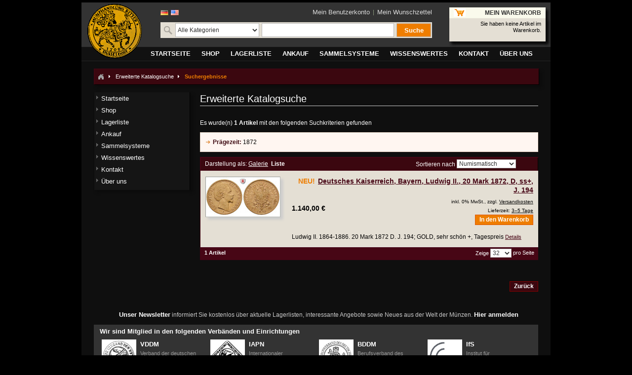

--- FILE ---
content_type: text/html; charset=UTF-8
request_url: https://www.muenzen-ritter.de/catalogsearch/advanced/result/?coinage=1872&mode=list
body_size: 7639
content:
<!DOCTYPE html PUBLIC "-//W3C//DTD XHTML 1.0 Strict//EN" "http://www.w3.org/TR/xhtml1/DTD/xhtml1-strict.dtd">
<html xmlns="http://www.w3.org/1999/xhtml" xml:lang="de" lang="de">
<head>
<title>Münzhandlung Ritter</title>
<meta http-equiv="Content-Type" content="text/html; charset=utf-8" />
<meta name="description" content="Ihre Fachhandlung für Münzen von der Antike bis zur Gegenwart" />
<meta name="keywords" content="münzen, goldmünzen, antike münzen, münzen ankauf, numismatik, düsseldorf" />
<meta name="robots" content="INDEX,FOLLOW" />
<link rel="icon" href="https://www.muenzen-ritter.de/skin/frontend/default/default/favicon.ico" type="image/x-icon" />
<link rel="shortcut icon" href="https://www.muenzen-ritter.de/skin/frontend/default/default/favicon.ico" type="image/x-icon" />
<script async src="https://www.googletagmanager.com/gtag/js?id=G-2FGCBKX6V2"></script>
<script>
  window.dataLayer = window.dataLayer || [];
  function gtag(){dataLayer.push(arguments);}
  gtag('js', new Date());
  gtag('config', 'G-2FGCBKX6V2');
</script>
<script src="https://www.google.com/recaptcha/api.js" async defer></script>
<script type="text/javascript">
//<![CDATA[
    var BLANK_URL = 'https://www.muenzen-ritter.de/js/blank.html';
    var BLANK_IMG = 'https://www.muenzen-ritter.de/js/spacer.gif';
//]]>
</script>
<link rel="stylesheet" type="text/css" href="https://www.muenzen-ritter.de/skin/frontend/base/default/css/widgets.css" media="all" />
<link rel="stylesheet" type="text/css" href="https://www.muenzen-ritter.de/skin/frontend/default/default/css/styles.css" media="all" />
<link rel="stylesheet" type="text/css" href="https://www.muenzen-ritter.de/skin/frontend/base/default/css/vertnav.css" media="all" />
<link rel="stylesheet" type="text/css" href="https://www.muenzen-ritter.de/skin/frontend/default/default/css/stock_indicator.css" media="all" />
<link rel="stylesheet" type="text/css" href="https://www.muenzen-ritter.de/skin/frontend/default/default/css/symmetrics/trustedrating.css" media="all" />
<link rel="stylesheet" type="text/css" href="https://www.muenzen-ritter.de/skin/frontend/default/default/css/easyflags.css" media="all" />
<link rel="stylesheet" type="text/css" href="https://www.muenzen-ritter.de/skin/frontend/default/default/css/mr.css" media="all" />
<link rel="stylesheet" type="text/css" href="https://www.muenzen-ritter.de/skin/frontend/default/default/css/coin-slider/coin-slider-styles.css" media="all" />
<link rel="stylesheet" type="text/css" href="https://www.muenzen-ritter.de/skin/frontend/default/default/css/print.css" media="print" />
<script type="text/javascript" src="https://www.muenzen-ritter.de/js/jquery/jquery-1.6.2.min.js"></script>
<script type="text/javascript" src="https://www.muenzen-ritter.de/js/jquery/jquery-noconflict.js"></script>
<script type="text/javascript" src="https://www.muenzen-ritter.de/js/prototype/prototype.js"></script>
<script type="text/javascript" src="https://www.muenzen-ritter.de/js/prototype/validation.js"></script>
<script type="text/javascript" src="https://www.muenzen-ritter.de/js/scriptaculous/builder.js"></script>
<script type="text/javascript" src="https://www.muenzen-ritter.de/js/scriptaculous/effects.js"></script>
<script type="text/javascript" src="https://www.muenzen-ritter.de/js/scriptaculous/dragdrop.js"></script>
<script type="text/javascript" src="https://www.muenzen-ritter.de/js/scriptaculous/controls.js"></script>
<script type="text/javascript" src="https://www.muenzen-ritter.de/js/scriptaculous/slider.js"></script>
<script type="text/javascript" src="https://www.muenzen-ritter.de/js/varien/js.js"></script>
<script type="text/javascript" src="https://www.muenzen-ritter.de/js/varien/form.js"></script>
<script type="text/javascript" src="https://www.muenzen-ritter.de/js/varien/menu.js"></script>
<script type="text/javascript" src="https://www.muenzen-ritter.de/js/mage/translate.js"></script>
<script type="text/javascript" src="https://www.muenzen-ritter.de/js/mage/cookies.js"></script>
<script type="text/javascript" src="https://www.muenzen-ritter.de/js/coin-slider/coin-slider.js"></script>
<!--[if lt IE 8]>
<link rel="stylesheet" type="text/css" href="https://www.muenzen-ritter.de/skin/frontend/default/default/css/styles-ie.css" media="all" />
<![endif]-->
<!--[if lt IE 7]>
<script type="text/javascript" src="https://www.muenzen-ritter.de/js/lib/ds-sleight.js"></script>
<script type="text/javascript" src="https://www.muenzen-ritter.de/skin/frontend/base/default/js/ie6.js"></script>
<![endif]-->

<script type="text/javascript">
//<![CDATA[
optionalZipCountries = ["AF","AX","AL","DZ","UM","AS","VI","AD","AO","AI","AQ","AG","AR","AM","AW","AZ","AU","BS","BH","BD","BB","BY","BE","BZ","BJ","BM","BT","BO","BA","BW","BV","BR","VG","IO","BN","BG","BF","BI","CL","CN","CK","CR","CI","CD","KP","DM","DO","DJ","DK","EC","SV","ER","EE","FK","FJ","FI","FR","GF","PF","TF","FO","GA","GM","GE","GH","GI","GD","GR","GL","GP","GU","GT","GG","GN","GW","GY","HT","HM","HN","IN","ID","IQ","IR","IE","IS","IM","IL","IT","JM","JP","YE","JE","JO","KY","KH","CM","CA","CV","KZ","QA","KE","KG","KI","CC","CO","KM","CG","HR","CU","KW","LA","LS","LV","LB","LR","LY","LI","LT","LU","MG","MW","MY","MV","ML","MT","MA","MH","MQ","MR","MU","YT","MK","MX","FM","MC","MN","ME","MS","MZ","MM","NA","NR","NP","NC","NZ","NI","NL","AN","NE","NG","NU","NF","NO","MP","OM","TL","PK","PW","PS","PA","PG","PY","PE","PH","PN","PL","PT","PR","KR","MD","RW","RO","RU","RE","SB","ZM","WS","SM","SA","SE","CH","SN","RS","SC","SL","ZW","SG","SK","SI","SO","HK","MO","ES","LK","BL","SH","KN","LC","MF","PM","VC","SD","SR","SJ","SZ","SY","ST","ZA","GS","TJ","TW","TZ","TH","TG","TK","TO","TT","TD","CZ","TN","TM","TC","TV","TR","UG","UA","HU","UY","UZ","VU","VA","VE","AE","US","GB","VN","WF","CX","EH","CF","CY","EG","GQ","ET","AT"];
//]]>
</script>
<script type="text/javascript">var Translator = new Translate({"Please select an option.":"Bitte w\u00e4hlen Sie eine Option.","This is a required field.":"Dies ist ein Pflichtfeld.","Please enter a valid number in this field.":"Bitte geben Sie eine g\u00fcltige Nummer in dieses Feld ein.","Please use numbers only in this field. please avoid spaces or other characters such as dots or commas.":"Bitte verwenden Sie in diesem Feld nur Zahlen. Vermeiden Sie Leerzeichen oder andere Sonderzeichen wie Kommas etc.","Please use letters only (a-z) in this field.":"Bitte nur Buchstaben (a-z) in diesem Feld benutzen.","Please use only letters (a-z), numbers (0-9) or underscore(_) in this field, first character should be a letter.":"Bitte benutzen Sie nur Buchstaben (a-z), Ziffern (0-9) oder Unterstriche (_) in diesem Feld, das erste Zeichen sollte ein Buchstabe sein.","Please use only letters (a-z) or numbers (0-9) only in this field. No spaces or other characters are allowed.":"Bitte nur Buchstaben (a-z) oder Zahlen (0-9) in diesem Feld verwenden. Es sind keine Leerzeichen oder andere Zeichen erlaubt.","Please use only letters (a-z) or numbers (0-9) or spaces and # only in this field.":"Bitte nur Buchstaben (a-z), Zahlen (0-9) oder Leerzeichen und # in diesem Feld verwenden.","Please enter a valid phone number. For example (123) 456-7890 or 123-456-7890.":"Bitte geben Sie eine g\u00fcltige Telefonnummer ein. Zum Beispiel (123) 456-7890 oder 123-456-7890.","Please enter a valid date.":"Bitte geben Sie ein g\u00fcltiges Datum ein.","Please enter a valid email address. For example johndoe@domain.com.":"Bitte geben Sie eine g\u00fcltige E-Mail Adresse ein. Zum Beispiel johndoe@domain.de.","Please enter 6 or more characters.":"Bitte geben Sie 6 oder mehr Zeichen ein.","Please make sure your passwords match.":"Bitte stellen Sie sicher, da\u00df Ihre Passw\u00f6rter \u00fcbereinstimmen.","Please enter a valid URL. http:\/\/ is required":"Bitte geben Sie eine g\u00fcltige URL ein. http:\/\/ wird ben\u00f6tigt","Please enter a valid URL. For example http:\/\/www.example.com or www.example.com":"Bitte geben Sie eine g\u00fcltige URL ein. Zum Beispiel http:\/\/www.beispiel.de oder www.beispiel.de","Please enter a valid social security number. For example 123-45-6789.":"Bitte geben Sie eine g\u00fcltige Sozialversicherungsnummer ein. Zum Beispiel 123-45-6789.","Please enter a valid zip code. For example 90602 or 90602-1234.":"Bitte geben Sie eine g\u00fcltige Postleitzahl ein. Zum Beispiel 21335.","Please enter a valid zip code.":"Bitte geben Sie eine g\u00fcltige Postleitzahl ein.","Please use this date format: dd\/mm\/yyyy. For example 17\/03\/2006 for the 17th of March, 2006.":"Bitte benutzen Sie dieses Datumsformat: tt\/mm\/jjjj. Zum Beispiel 17\/03\/2006 f\u00fcr den 17. M\u00e4rz 2006.","Please enter a valid $ amount. For example $100.00.":"Bitte geben Sie einen g\u00fcltigen Betrag ein. Zum Beispiel 100,00 \u20ac.","Please select one of the above options.":"Bitte w\u00e4hlen Sie eine der oberen Optionen.","Please select one of the options.":"Bitte w\u00e4hlen Sie eine der Optionen.","Please select State\/Province.":"Bitte Land\/Bundesland w\u00e4hlen.","Please enter valid password.":"Bitte geben Sie ein g\u00fcltiges Passwort ein.","Please enter 6 or more characters. Leading or trailing spaces will be ignored.":"Bitte geben Sie 6 oder mehr Zeichen ein. Leerzeichen am Anfang oder Ende der Zeichenkette werden entfernt.","Please use letters only (a-z or A-Z) in this field.":"Bitte verwenden Sie nur die Zeichen (a-z oder A-Z) in diesem Feld.","Please enter a number greater than 0 in this field.":"Bitte geben Sie eine Zahl gr\u00f6\u00dfer 0 in dieses Feld ein.","Please enter a valid credit card number.":"Bitte geben Sie eine g\u00fcltige Kreditkartennummer ein.","Please wait, loading...":"Bitte warten, wird geladen...","Please choose to register or to checkout as a guest":"Bitte registrieren Sie sich, oder gehen Sie als Gast zur Kasse","Error: Passwords do not match":"Fehler: Passw\u00f6rter stimmen nicht \u00fcberein","Please specify shipping method.":"Bitte bestimmen Sie die Versandart.","Your order can not be completed at this time as there is no payment methods available for it.":"Ihre Bestellung kann momentan nicht abgeschlossen werden, da keine Bezahlmethoden daf\u00fcr verf\u00fcgbar sind.","Please specify payment method.":"Bitte bestimmen Sie die Bezahlmethode.","Credit card number doesn't match credit card type":"Die Kreditkartennummer passt nicht zur Art der Kreditkarte","Card type doesn't match credit card number":"Die Kreditkartennummer passt nicht zur Art der Kreditkarte","Please enter a valid credit card verification number.":"Bitte tragen Sie eine g\u00fcltige Kreditkarten-Pr\u00fcfnummer ein.","Please use only letters (a-z or A-Z), numbers (0-9) or underscore(_) in this field, first character should be a letter.":"Bitte nur Buchstaben (a-z or A-Z), Zahlen (0-9) oder Unterstriche(_) in diesem Feld verwenden, das erste Zeichen sollte ein Buchstabe sein.","Please input a valid CSS-length. For example 100px or 77pt or 20em or .5ex or 50%":"Bitte tragen Sie eine g\u00fcltige CSS-H\u00f6he ein wie z.B. 100px, 77pt, 20em, .5ex oder auch 50%","Maximum length exceeded.":"Maximale Anzahl von Zeichen \u00fcberschritten.","Your session has been expired, you will be relogged in now.":"Ihre Sitzung ist abgelaufen, Sie werden nun wieder neu eingeloggt.","Incorrect credit card expiration date":"Ung\u00fcltiges Verfallsdatum der Kreditkarte"});</script><!--097b6dec2bb7e5bbd6cbe8b1f4c4e29b--></head>
<body class=" catalogsearch-advanced-result">
<div class="wrapper">
        <noscript>
        <div class="noscript">
            <div class="noscript-inner">
                <p><strong>JavaScript scheint in Ihrem Browser deaktiviert zu sein.</strong></p>
                <p>Sie müssen JavaScript in Ihrem Browser aktivieren um alle Funktionen in diesem Shop nutzen zu können.</p>
            </div>
        </div>
    </noscript>
    <div class="page">
        <div class="header-container">
    <div class="header">

	<div id="header_left">
		<!-- logo -->
        	<a href="https://www.muenzen-ritter.de/" title="Münzhandlung Ritter" class="logo">
			<img src="https://www.muenzen-ritter.de/skin/frontend/default/default/images/logo.gif" alt="Münzhandlung Ritter" />
		</a>
	</div>

	<div id="header_center">
		<!-- search -->
		<div class="form-language" id="easyflags">
            <a href="https://www.muenzen-ritter.de/catalogsearch/advanced/result/?coinage=1872&amp;mode=list&amp;___store=de&amp;___from_store=de"><img src="https://www.muenzen-ritter.de/skin/frontend/default/default/images/flags/de.gif" alt="German"/></a>
            <a href="https://www.muenzen-ritter.de/catalogsearch/advanced/result/?___store=gb&amp;coinage=1872&amp;mode=list&amp;___from_store=de"><img src="https://www.muenzen-ritter.de/skin/frontend/default/default/images/flags/gb.gif" alt="English"/></a>
    </div>
 

<!-- google translate -->
<!-- google translate -->
				<ul class="links">
            <li class="first" ><a href="https://www.muenzen-ritter.de/customer/account/" title="Mein Benutzerkonto" >Mein Benutzerkonto</a></li>
            <li class=" last" ><a href="https://www.muenzen-ritter.de/wishlist/" title="Mein Wunschzettel" class="top-link-wishlist">Mein Wunschzettel</a></li>
    </ul>
		



<div id="mr-search-form">
<form id="search_mini_form" action="https://www.muenzen-ritter.de/catalogsearch/result/" method="get">
    <div class="mr-search">
	    <img border="0" height="20" width="20" alt="" src="/skin/frontend/default/default/images/icon_search.png">

                <select name="cat" id="searchCategory">
	        <option value="2227">Alle Kategorien</option>

            
                        <option value="6228" >Altdeutschland</option>
                        <option value="23024" >Anlagemünzen</option>
                        <option value="13936" >Antike Münzen</option>
                        <option value="6316" >Antike Objekte</option>
                        <option value="6218" >Banknoten</option>
                        <option value="18123" >Deutsche Notgeldmünzen</option>
                        <option value="13930" >Deutschland ab 1871</option>
                        <option value="40435" >Geschenkideen</option>
                        <option value="6194" >Goldmünzen</option>
                        <option value="6319" >Literatur</option>
                        <option value="14020" >Medaillen</option>
                        <option value="13925" >Münzen des Auslands</option>
                        <option value="18120" >Münzzubehör</option>
                        <option value="6244" >Römisch Deutsches Reich</option>
                        <option value="19744" >Waagen und Gewichte</option>
            
            <option value="cms" >Numismatikbibliothek</option>
        </select>

        <input id="search" type="text" name="q" value="" class="input-text" />

        <button type="submit" title="Suche" class="mr-search-button"><span><span>Suche</span></span></button>

        <div id="search_autocomplete" class="search-autocomplete"></div>
        <script type="text/javascript">
        //<![CDATA[
            var searchForm = new Varien.searchForm('search_mini_form', 'search', '');
            searchForm.initAutocomplete('https://www.muenzen-ritter.de/catalogsearch/ajax/suggest/', 'search_autocomplete');
        //]]>
        </script>
    </div>

    <input type="hidden" name="order" value="relevance">
    <input type="hidden" name="dir" value="asc">
</form>
</div>


				</div>

	<div id="header_right">
		<!-- top cart -->
		<div class="block block-cart">
        <div class="block-title">
        <strong><span>Mein Warenkorb</span></strong>
    </div>
    <div class="block-content">
            <p class="empty">Sie haben keine Artikel im Warenkorb.</p>
        </div>
</div>
	</div>
    </div>
</div>

                                <div class="nav-container">
    <ul id="nav">
        <li class="level0 nav-1">
<a href="https://www.muenzen-ritter.de/home.html"><span>Startseite</span></a>
</li>
<li class="level0 nav-2">
<a href="https://www.muenzen-ritter.de/shop.html"><span>Shop</span></a>
</li>
<li class="level0 nav-3">
<a href="https://www.muenzen-ritter.de/lagerliste.html"><span>Lagerliste</span></a>
</li>
<li class="level0 nav-4">
<a href="https://www.muenzen-ritter.de/ankauf.html"><span>Ankauf</span></a>
</li>
<li class="level0 nav-5">
<a href="https://www.muenzen-ritter.de/sammelsysteme.html"><span>Sammelsysteme</span></a>
</li>
<li class="level0 nav-6">
<a href="https://www.muenzen-ritter.de/wissenswertes.html"><span>Wissenswertes</span></a>
</li>
<li class="level0 nav-7">
<a href="https://www.muenzen-ritter.de/kontakt.html"><span>Kontakt</span></a>
</li>
<li class="level0 nav-8">
<a href="https://www.muenzen-ritter.de/uber-uns.html"><span>Über uns</span></a>
</li>
    </ul>
</div>
		
        <div class="main-container col2-left-layout">
            <div class="main">
                <div class="breadcrumbs">
    <ul>
                    <li class="home">
                            <a href="https://www.muenzen-ritter.de/" title="Zur Startseite"><img src="/skin/frontend/default/default/images/breadcrumb/breadcrumbs_home.gif"></a>
                                        <span><img src="/skin/frontend/default/default/images/breadcrumb/breadcrumbs_delimeter.gif" class="delimiter"></span>
                        </li>
                    <li class="search">
                            <a href="https://www.muenzen-ritter.de/catalogsearch/advanced/" title="">Erweiterte Katalogsuche</a>
                                        <span><img src="/skin/frontend/default/default/images/breadcrumb/breadcrumbs_delimeter.gif" class="delimiter"></span>
                        </li>
                    <li class="search_result">
                            <strong>Suchergebnisse</strong>
                                    </li>
            </ul>
</div>
                <div class="col-main">
                                        

<div class="page-title">
    <h1>Erweiterte Katalogsuche</h1>
</div>
    <p class="advanced-search-amount">
        Es wurde(n) <strong>1 Artikel</strong> mit den folgenden Suchkriterien gefunden    </p>

<div class="advanced-search-summary">
                                        <ul>
                                            <li><strong>Prägezeit:</strong> 1872</li>
                                    </ul>
                                            </div>
    <div class="category-products">
    <div class="toolbar-top">
        

<div class="toolbar">
    <div class="pager">
        <p class="amount">
                            <strong>1 Artikel</strong>
                    </p>

        <div class="limiter">
            <label>Zeige</label>
            <select onchange="setLocation(this.value)">
                            <option value="https://www.muenzen-ritter.de/catalogsearch/advanced/result/?coinage=1872&amp;limit=16&amp;mode=list">
                    16                </option>
                            <option value="https://www.muenzen-ritter.de/catalogsearch/advanced/result/?coinage=1872&amp;limit=32&amp;mode=list" selected="selected">
                    32                </option>
                            <option value="https://www.muenzen-ritter.de/catalogsearch/advanced/result/?coinage=1872&amp;limit=64&amp;mode=list">
                    64                </option>
                            <option value="https://www.muenzen-ritter.de/catalogsearch/advanced/result/?coinage=1872&amp;limit=128&amp;mode=list">
                    128                </option>
                            <option value="https://www.muenzen-ritter.de/catalogsearch/advanced/result/?coinage=1872&amp;limit=256&amp;mode=list">
                    256                </option>
                        </select> pro Seite        </div>

        
    
    
    
    
    

    </div>

        <div class="sorter">
                <p class="view-mode">
                                    <label>Darstellung als:</label>
                                                <a href="https://www.muenzen-ritter.de/catalogsearch/advanced/result/?coinage=1872&amp;mode=grid" title="Galerie" class="grid">Galerie</a>&nbsp;
                                                                <strong title="Liste" class="list">Liste</strong>&nbsp;
                                                </p>
            
        <div class="sort-by">
            <label>Sortieren nach</label>
            <select onchange="setLocation(this.value)">
                                        
                     
                <option value="https://www.muenzen-ritter.de/catalogsearch/advanced/result/?coinage=1872&amp;dir=asc&amp;mode=list&amp;order=name">
                    Alphabetisch                </option>
                    
                                                            <option value="https://www.muenzen-ritter.de/catalogsearch/advanced/result/?coinage=1872&amp;dir=asc&amp;mode=list&amp;order=price">
                    Preis: aufsteigend                </option>
                <option value="https://www.muenzen-ritter.de/catalogsearch/advanced/result/?coinage=1872&amp;dir=desc&amp;mode=list&amp;order=price">
                    Preis: absteigend                </option>
                                            
                     
                <option value="https://www.muenzen-ritter.de/catalogsearch/advanced/result/?coinage=1872&amp;dir=desc&amp;mode=list&amp;order=updated_at">
                    Neueste zuerst                </option>
                    
                                            
                     
                <option value="https://www.muenzen-ritter.de/catalogsearch/advanced/result/?coinage=1872&amp;dir=asc&amp;mode=list&amp;order=nvalue" selected="selected">
                    Numismatisch                </option>
                    
                                            
                     
                <option value="https://www.muenzen-ritter.de/catalogsearch/advanced/result/?coinage=1872&amp;dir=asc&amp;mode=list&amp;order=jaeger">
                    Jaeger                </option>
                    
                                            
                     
                <option value="https://www.muenzen-ritter.de/catalogsearch/advanced/result/?coinage=1872&amp;dir=asc&amp;mode=list&amp;order=stocklist">
                    Bestell-Nr.:                </option>
                    
                                            
                     
                <option value="https://www.muenzen-ritter.de/catalogsearch/advanced/result/?coinage=1872&amp;dir=asc&amp;mode=list&amp;order=stocklistclass">
                    Bestell-Nr.                </option>
                    
                                        </select>
                    </div>
    </div>
    </div>
    </div>
                <ol class="products-list" id="products-list">
            <li class="item last">
                        <a href="https://www.muenzen-ritter.de/101335-deutsches-kaiserreich-bayern-ludwig-ii-20-mark-1872-d-ss-j-194.html" title="Deutsches Kaiserreich, Bayern, Ludwig II., 20 Mark 1872, D, ss+, J. 194" class="product-image"><img src="https://www.muenzen-ritter.de/media/catalog/product/cache/1/small_image/150x80/9df78eab33525d08d6e5fb8d27136e95/1/0/101335-deutsches-kaiserreich-bayern-ludwig-ii-20-mark-1872-d-ss-j-194_2.jpg" width="150" height="80" alt="Deutsches Kaiserreich, Bayern, Ludwig II., 20 Mark 1872, D, ss+, J. 194" /></a>
                        <div class="product-shop">
                <div class="f-fix">
                    <h2 class="product-name">
                                                    <span class="new">NEU!</span>
                                                <a href="https://www.muenzen-ritter.de/101335-deutsches-kaiserreich-bayern-ludwig-ii-20-mark-1872-d-ss-j-194.html" title="Deutsches Kaiserreich, Bayern, Ludwig II., 20 Mark 1872, D, ss+, J. 194">Deutsches Kaiserreich, Bayern, Ludwig II., 20 Mark 1872, D, ss+, J. 194</a>
                    </h2>
                                        

        
    <div class="price-box">
                                                            <span class="regular-price" id="product-price-158798">
                                            <span class="price">1.140,00 €</span>                                    </span>
                        
        </div>

<span class="tax-details">inkl. 0% MwSt., zzgl. <a href="https://www.muenzen-ritter.de/lieferung">Versandkosten</a><br>Lieferzeit: <a href="/lieferzeiten">3–5 Tage</a></span>                                            <p><button type="button" title="In den Warenkorb" class="button btn-cart" onclick="setLocation('https://www.muenzen-ritter.de/checkout/cart/add/uenc/aHR0cHM6Ly93d3cubXVlbnplbi1yaXR0ZXIuZGUvY2F0YWxvZ3NlYXJjaC9hZHZhbmNlZC9yZXN1bHQvP19fX1NJRD1VJmNvaW5hZ2U9MTg3MiZtb2RlPWxpc3Q,/product/158798/')"><span><span>In den Warenkorb</span></span></button></p>
                                        <div class="desc std">
                        Ludwig II. 1864-1886. 20 Mark 1872 D. J. 194; GOLD, sehr schön +, Tagespreis                        <a href="https://www.muenzen-ritter.de/101335-deutsches-kaiserreich-bayern-ludwig-ii-20-mark-1872-d-ss-j-194.html" title="Deutsches Kaiserreich, Bayern, Ludwig II., 20 Mark 1872, D, ss+, J. 194" class="link-more">Details</a>
                    </div>
                    <ul class="add-to-links">
                                                    <li><a href="https://www.muenzen-ritter.de/wishlist/index/add/product/158798/" class="link-wishlist">Auf den Wunschzettel</a></li>
                                                                    </ul>
                </div>
            </div>
        </li>
        </ol>
    <script type="text/javascript">decorateList('products-list', 'none-recursive')</script>

    
    <div class="toolbar-bottom">
        

<div class="toolbar">
    <div class="pager">
        <p class="amount">
                            <strong>1 Artikel</strong>
                    </p>

        <div class="limiter">
            <label>Zeige</label>
            <select onchange="setLocation(this.value)">
                            <option value="https://www.muenzen-ritter.de/catalogsearch/advanced/result/?coinage=1872&amp;limit=16&amp;mode=list">
                    16                </option>
                            <option value="https://www.muenzen-ritter.de/catalogsearch/advanced/result/?coinage=1872&amp;limit=32&amp;mode=list" selected="selected">
                    32                </option>
                            <option value="https://www.muenzen-ritter.de/catalogsearch/advanced/result/?coinage=1872&amp;limit=64&amp;mode=list">
                    64                </option>
                            <option value="https://www.muenzen-ritter.de/catalogsearch/advanced/result/?coinage=1872&amp;limit=128&amp;mode=list">
                    128                </option>
                            <option value="https://www.muenzen-ritter.de/catalogsearch/advanced/result/?coinage=1872&amp;limit=256&amp;mode=list">
                    256                </option>
                        </select> pro Seite        </div>

        
    
    
    
    
    

    </div>

        <div class="sorter">
                <p class="view-mode">
                                    <label>Darstellung als:</label>
                                                <a href="https://www.muenzen-ritter.de/catalogsearch/advanced/result/?coinage=1872&amp;mode=grid" title="Galerie" class="grid">Galerie</a>&nbsp;
                                                                <strong title="Liste" class="list">Liste</strong>&nbsp;
                                                </p>
            
        <div class="sort-by">
            <label>Sortieren nach</label>
            <select onchange="setLocation(this.value)">
                                        
                     
                <option value="https://www.muenzen-ritter.de/catalogsearch/advanced/result/?coinage=1872&amp;dir=asc&amp;mode=list&amp;order=name">
                    Alphabetisch                </option>
                    
                                                            <option value="https://www.muenzen-ritter.de/catalogsearch/advanced/result/?coinage=1872&amp;dir=asc&amp;mode=list&amp;order=price">
                    Preis: aufsteigend                </option>
                <option value="https://www.muenzen-ritter.de/catalogsearch/advanced/result/?coinage=1872&amp;dir=desc&amp;mode=list&amp;order=price">
                    Preis: absteigend                </option>
                                            
                     
                <option value="https://www.muenzen-ritter.de/catalogsearch/advanced/result/?coinage=1872&amp;dir=desc&amp;mode=list&amp;order=updated_at">
                    Neueste zuerst                </option>
                    
                                            
                     
                <option value="https://www.muenzen-ritter.de/catalogsearch/advanced/result/?coinage=1872&amp;dir=asc&amp;mode=list&amp;order=nvalue" selected="selected">
                    Numismatisch                </option>
                    
                                            
                     
                <option value="https://www.muenzen-ritter.de/catalogsearch/advanced/result/?coinage=1872&amp;dir=asc&amp;mode=list&amp;order=jaeger">
                    Jaeger                </option>
                    
                                            
                     
                <option value="https://www.muenzen-ritter.de/catalogsearch/advanced/result/?coinage=1872&amp;dir=asc&amp;mode=list&amp;order=stocklist">
                    Bestell-Nr.:                </option>
                    
                                            
                     
                <option value="https://www.muenzen-ritter.de/catalogsearch/advanced/result/?coinage=1872&amp;dir=asc&amp;mode=list&amp;order=stocklistclass">
                    Bestell-Nr.                </option>
                    
                                        </select>
                    </div>
    </div>
    </div>
    </div>
</div>
                    <div class="back-button">
                        <button onclick="history.back();" class="button" title="Zurück" type="button">
                            <span>
                                <span>Zurück</span>
                            </span>
                        </button>
                    </div>
                </div>
                <div class="col-left sidebar"><div class="vertnav-container">
    <div class="">
        <h4 class="no-display">Category Navigation:</h4>
		<ul id="vertnav">
  <li class="first level0-inactive level0 inactive startseite">
    <span class="vertnav-cat"><a href="https://www.muenzen-ritter.de/home.html"><span>Startseite</span></a></span>

  </li>
  <li class="level0-inactive level0 inactive shop">
    <span class="vertnav-cat"><a href="https://www.muenzen-ritter.de/shop.html"><span>Shop</span></a></span>

  </li>
  <li class="level0-inactive level0 inactive lagerliste">
    <span class="vertnav-cat"><a href="https://www.muenzen-ritter.de/lagerliste.html"><span>Lagerliste</span></a></span>

  </li>
  <li class="level0-inactive level0 inactive ankauf">
    <span class="vertnav-cat"><a href="https://www.muenzen-ritter.de/ankauf.html"><span>Ankauf</span></a></span>

  </li>
  <li class="level0-inactive level0 inactive sammelsysteme">
    <span class="vertnav-cat"><a href="https://www.muenzen-ritter.de/sammelsysteme.html"><span>Sammelsysteme</span></a></span>

  </li>
  <li class="level0-inactive level0 inactive wissenswertes">
    <span class="vertnav-cat"><a href="https://www.muenzen-ritter.de/wissenswertes.html"><span>Wissenswertes</span></a></span>

  </li>
  <li class="level0-inactive level0 inactive kontakt">
    <span class="vertnav-cat"><a href="https://www.muenzen-ritter.de/kontakt.html"><span>Kontakt</span></a></span>

  </li>
  <li class="last level0-inactive level0 inactive ber-uns">
    <span class="vertnav-cat"><a href="https://www.muenzen-ritter.de/uber-uns.html"><span>Über uns</span></a></span>

  </li>
        </ul>
    </div>
</div>
</div>
            </div>
        </div>
        <div class="footer-container">
    <div class="footer">
        <p><div class="home_links">
<p><a title="Newsletter" href="/newsletter/"><strong>Unser Newsletter</strong></a> informiert Sie kostenlos &uuml;ber aktuelle Lagerlisten, interessante Angebote sowie Neues aus der Welt der M&uuml;nzen. <a title="Hier anmelden" href="/newsletter/"><strong>Hier anmelden</strong></a></p>
</div>  <div class="f2">
<div class="member">
<p><strong>Wir sind Mitglied in den folgenden Verb&auml;nden und Einrichtungen</strong></p>
<div class="memberimg"><a title="Verband der deutschen M&uuml;nzenh&auml;ndler" href="http://www.vddm.de" target="_blank"><img src="https://www.muenzen-ritter.de/media/cms/vddm_70x70.jpg" alt="Verband der deutschen M&uuml;nzenh&auml;ndler" />
<p><strong>VDDM</strong><br />Verband der deutschen M&uuml;nzenh&auml;ndler</p>
</a></div>
<div class="memberimg"><a title="Internationaler M&uuml;nzenh&auml;ndlerverband IAPN" href="http://www.iapn-coins.org" target="_blank"><img src="https://www.muenzen-ritter.de/media/cms/iapn_70x70.jpg" alt="Internationaler M&uuml;nzenh&auml;ndlerverband IAPN" />
<p><strong>IAPN</strong><br />Internationaler M&uuml;nzenh&auml;ndler-<br />verband</p>
</a></div>
<div class="memberimg"><a title="Berufsverband des Deutschen M&uuml;nzenfachhandels e.V." href="http://www.muenzen-verband.de/" target="_blank"><img src="https://www.muenzen-ritter.de/media/cms/bddm_70x70.jpg" alt="Berufsverband des Deutschen M&uuml;nzenfachhandels e.V." />
<p><strong>BDDM</strong><br />Berufsverband des Deutschen M&uuml;nzenfachhandels</p>
</a></div>
<div class="memberimg"><a title="IfS &ndash; Institut f&uuml;r Sachverst&auml;ndigenwesen e.V." href="https://www.ifsforum.de/" target="_blank"><img src="https://www.muenzen-ritter.de/media/cms/ifs_70x70.jpg" alt="IfS &ndash; Institut f&uuml;r Sachverst&auml;ndigenwesen e.V." />
<p><strong>IfS</strong><br />Institut f&uuml;r Sachverst&auml;ndigenwesen</p>
</a></div>
</div>
</div></p>
<table class="home_links" border="0">
<tbody>
<tr>
<td>
<h4>&Uuml;ber uns</h4>
<ul>
<li><a href="/kontakt.html">Kontakt</a></li>
<li><a href="/kontakt/anfahrt.html">Anfahrt</a></li>
<li><a href="/ankauf.html">M&uuml;nzankauf</a></li>
<li><a href="http://www.muenzensachverstaendiger.de/">Sachverst&auml;ndiger</a></li>
</ul>
</td>
<td>
<h4>Shop</h4>
<ul>
<li><a href="/zahlung/">Zahlungsarten</a></li>
<li><a href="/lieferung/">Versandkosten</a></li>
<li><a href="/lieferzeiten/">Lieferzeiten</a></li>
<li><a href="/bankverbindung/">Bankverbindung</a></li>
</ul>
</td>
<td>
<h4>Rechtliches</h4>
<ul>
<li><a title="Datenschutz" href="/datenschutz/">Datenschutz</a></li>
<li><a title="Impressum" href="/impressum/">Impressum</a></li>
<li><a title="AGBs" href="/agb/">AGB</a></li>
<li><a href="/widerruf/">Widerrufsbelehrung</a></li>
</ul>
</td>
<td>
<h4>Wissenswertes</h4>
<ul>
<li><a href="http://www.muenzbilder.de/">M&uuml;nzgalerie</a></li>
<li><a href="/wissenswertes/numismatikbibliothek.html">Numismatikbibliothek</a>&nbsp;</li>
</ul>
</td>
<td width="90%">
<h4>Unser Service-Telefon</h4>
<h3><img src="https://www.muenzen-ritter.de/media/cms/phone.png" alt="" />02 11 - 36 78 00</h3>
</td>
</tr>
<tr>
<td colspan="2">
<p>&copy; 2024 M&uuml;nzhandlung Ritter GmbH<br /></p>
</td>
<td>&nbsp;</td>
<td>&nbsp;</td>
<td style="text-align: right;">&nbsp;</td>
</tr>
</tbody>
</table>    </div>
</div>
            </div>
</div>
</body>
</html>


--- FILE ---
content_type: application/javascript
request_url: https://www.muenzen-ritter.de/js/prototype/prototype.js
body_size: 30209
content:
/*  Prototype JavaScript framework, version 1.6.0.3
 *  (c) 2005-2008 Sam Stephenson
 *
 *  Prototype is freely distributable under the terms of an MIT-style license.
 *  For details, see the Prototype web site: http://www.prototypejs.org/
 *
 *--------------------------------------------------------------------------*/

var Prototype = {
  Version: '1.6.0.3',

  Browser: {
    IE:     !!(window.attachEvent &&
      navigator.userAgent.indexOf('Opera') === -1),
    Opera:  navigator.userAgent.indexOf('Opera') > -1,
    WebKit: navigator.userAgent.indexOf('AppleWebKit/') > -1,
    Gecko:  navigator.userAgent.indexOf('Gecko') > -1 &&
      navigator.userAgent.indexOf('KHTML') === -1,
    MobileSafari: !!navigator.userAgent.match(/Apple.*Mobile.*Safari/)
  },

  BrowserFeatures: {
    XPath: !!document.evaluate,
    SelectorsAPI: !!document.querySelector,
    ElementExtensions: !!window.HTMLElement,
    SpecificElementExtensions:
      document.createElement('div')['__proto__'] &&
      document.createElement('div')['__proto__'] !==
        document.createElement('form')['__proto__']
  },

  ScriptFragment: '<script[^>]*>([\\S\\s]*?)<\/script>',
  JSONFilter: /^\/\*-secure-([\s\S]*)\*\/\s*$/,

  emptyFunction: function() { },
  K: function(x) { return x }
};

if (Prototype.Browser.MobileSafari)
  Prototype.BrowserFeatures.SpecificElementExtensions = false;


/* Based on Alex Arnell's inheritance implementation. */
var Class = {
  create: function() {
    var parent = null, properties = $A(arguments);
    if (Object.isFunction(properties[0]))
      parent = properties.shift();

    function klass() {
      this.initialize.apply(this, arguments);
    }

    Object.extend(klass, Class.Methods);
    klass.superclass = parent;
    klass.subclasses = [];

    if (parent) {
      var subclass = function() { };
      subclass.prototype = parent.prototype;
      klass.prototype = new subclass;
      parent.subclasses.push(klass);
    }

    for (var i = 0; i < properties.length; i++)
      klass.addMethods(properties[i]);

    if (!klass.prototype.initialize)
      klass.prototype.initialize = Prototype.emptyFunction;

    klass.prototype.constructor = klass;

    return klass;
  }
};

Class.Methods = {
  addMethods: function(source) {
    var ancestor   = this.superclass && this.superclass.prototype;
    var properties = Object.keys(source);

    if (!Object.keys({ toString: true }).length)
      properties.push("toString", "valueOf");

    for (var i = 0, length = properties.length; i < length; i++) {
      var property = properties[i], value = source[property];
      if (ancestor && Object.isFunction(value) &&
          value.argumentNames().first() == "$super") {
        var method = value;
        value = (function(m) {
          return function() { return ancestor[m].apply(this, arguments) };
        })(property).wrap(method);

        value.valueOf = method.valueOf.bind(method);
        value.toString = method.toString.bind(method);
      }
      this.prototype[property] = value;
    }

    return this;
  }
};

var Abstract = { };

Object.extend = function(destination, source) {
  for (var property in source)
    destination[property] = source[property];
  return destination;
};

Object.extend(Object, {
  inspect: function(object) {
    try {
      if (Object.isUndefined(object)) return 'undefined';
      if (object === null) return 'null';
      return object.inspect ? object.inspect() : String(object);
    } catch (e) {
      if (e instanceof RangeError) return '...';
      throw e;
    }
  },

  toJSON: function(object) {
    var type = typeof object;
    switch (type) {
      case 'undefined':
      case 'function':
      case 'unknown': return;
      case 'boolean': return object.toString();
    }

    if (object === null) return 'null';
    if (object.toJSON) return object.toJSON();
    if (Object.isElement(object)) return;

    var results = [];
    for (var property in object) {
      var value = Object.toJSON(object[property]);
      if (!Object.isUndefined(value))
        results.push(property.toJSON() + ': ' + value);
    }

    return '{' + results.join(', ') + '}';
  },

  toQueryString: function(object) {
    return $H(object).toQueryString();
  },

  toHTML: function(object) {
    return object && object.toHTML ? object.toHTML() : String.interpret(object);
  },

  keys: function(object) {
    var keys = [];
    for (var property in object)
      keys.push(property);
    return keys;
  },

  values: function(object) {
    var values = [];
    for (var property in object)
      values.push(object[property]);
    return values;
  },

  clone: function(object) {
    return Object.extend({ }, object);
  },

  isElement: function(object) {
    return !!(object && object.nodeType == 1);
  },

  isArray: function(object) {
    return object != null && typeof object == "object" &&
      'splice' in object && 'join' in object;
  },

  isHash: function(object) {
    return object instanceof Hash;
  },

  isFunction: function(object) {
    return typeof object == "function";
  },

  isString: function(object) {
    return typeof object == "string";
  },

  isNumber: function(object) {
    return typeof object == "number";
  },

  isUndefined: function(object) {
    return typeof object == "undefined";
  }
});

Object.extend(Function.prototype, {
  argumentNames: function() {
    var names = this.toString().match(/^[\s\(]*function[^(]*\(([^\)]*)\)/)[1]
      .replace(/\s+/g, '').split(',');
    return names.length == 1 && !names[0] ? [] : names;
  },

  bind: function() {
    if (arguments.length < 2 && Object.isUndefined(arguments[0])) return this;
    var __method = this, args = $A(arguments), object = args.shift();
    return function() {
      return __method.apply(object, args.concat($A(arguments)));
    }
  },

  bindAsEventListener: function() {
    var __method = this, args = $A(arguments), object = args.shift();
    return function(event) {
      return __method.apply(object, [event || window.event].concat(args));
    }
  },

  curry: function() {
    if (!arguments.length) return this;
    var __method = this, args = $A(arguments);
    return function() {
      return __method.apply(this, args.concat($A(arguments)));
    }
  },

  delay: function() {
    var __method = this, args = $A(arguments), timeout = args.shift() * 1000;
    return window.setTimeout(function() {
      return __method.apply(__method, args);
    }, timeout);
  },

  defer: function() {
    var args = [0.01].concat($A(arguments));
    return this.delay.apply(this, args);
  },

  wrap: function(wrapper) {
    var __method = this;
    return function() {
      return wrapper.apply(this, [__method.bind(this)].concat($A(arguments)));
    }
  },

  methodize: function() {
    if (this._methodized) return this._methodized;
    var __method = this;
    return this._methodized = function() {
      return __method.apply(null, [this].concat($A(arguments)));
    };
  }
});

Date.prototype.toJSON = function() {
  return '"' + this.getUTCFullYear() + '-' +
    (this.getUTCMonth() + 1).toPaddedString(2) + '-' +
    this.getUTCDate().toPaddedString(2) + 'T' +
    this.getUTCHours().toPaddedString(2) + ':' +
    this.getUTCMinutes().toPaddedString(2) + ':' +
    this.getUTCSeconds().toPaddedString(2) + 'Z"';
};

var Try = {
  these: function() {
    var returnValue;

    for (var i = 0, length = arguments.length; i < length; i++) {
      var lambda = arguments[i];
      try {
        returnValue = lambda();
        break;
      } catch (e) { }
    }

    return returnValue;
  }
};

RegExp.prototype.match = RegExp.prototype.test;

RegExp.escape = function(str) {
  return String(str).replace(/([.*+?^=!:${}()|[\]\/\\])/g, '\\$1');
};

/*--------------------------------------------------------------------------*/

var PeriodicalExecuter = Class.create({
  initialize: function(callback, frequency) {
    this.callback = callback;
    this.frequency = frequency;
    this.currentlyExecuting = false;

    this.registerCallback();
  },

  registerCallback: function() {
    this.timer = setInterval(this.onTimerEvent.bind(this), this.frequency * 1000);
  },

  execute: function() {
    this.callback(this);
  },

  stop: function() {
    if (!this.timer) return;
    clearInterval(this.timer);
    this.timer = null;
  },

  onTimerEvent: function() {
    if (!this.currentlyExecuting) {
      try {
        this.currentlyExecuting = true;
        this.execute();
      } finally {
        this.currentlyExecuting = false;
      }
    }
  }
});
Object.extend(String, {
  interpret: function(value) {
    return value == null ? '' : String(value);
  },
  specialChar: {
    '\b': '\\b',
    '\t': '\\t',
    '\n': '\\n',
    '\f': '\\f',
    '\r': '\\r',
    '\\': '\\\\'
  }
});

Object.extend(String.prototype, {
  gsub: function(pattern, replacement) {
    var result = '', source = this, match;
    replacement = arguments.callee.prepareReplacement(replacement);

    while (source.length > 0) {
      if (match = source.match(pattern)) {
        result += source.slice(0, match.index);
        result += String.interpret(replacement(match));
        source  = source.slice(match.index + match[0].length);
      } else {
        result += source, source = '';
      }
    }
    return result;
  },

  sub: function(pattern, replacement, count) {
    replacement = this.gsub.prepareReplacement(replacement);
    count = Object.isUndefined(count) ? 1 : count;

    return this.gsub(pattern, function(match) {
      if (--count < 0) return match[0];
      return replacement(match);
    });
  },

  scan: function(pattern, iterator) {
    this.gsub(pattern, iterator);
    return String(this);
  },

  truncate: function(length, truncation) {
    length = length || 30;
    truncation = Object.isUndefined(truncation) ? '...' : truncation;
    return this.length > length ?
      this.slice(0, length - truncation.length) + truncation : String(this);
  },

  strip: function() {
    return this.replace(/^\s+/, '').replace(/\s+$/, '');
  },

  stripTags: function() {
    return this.replace(/<\/?[^>]+>/gi, '');
  },

  stripScripts: function() {
    return this.replace(new RegExp(Prototype.ScriptFragment, 'img'), '');
  },

  extractScripts: function() {
    var matchAll = new RegExp(Prototype.ScriptFragment, 'img');
    var matchOne = new RegExp(Prototype.ScriptFragment, 'im');
    return (this.match(matchAll) || []).map(function(scriptTag) {
      return (scriptTag.match(matchOne) || ['', ''])[1];
    });
  },

  evalScripts: function() {
    return this.extractScripts().map(function(script) { return eval(script) });
  },

  escapeHTML: function() {
    var self = arguments.callee;
    self.text.data = this;
    return self.div.innerHTML;
  },

  unescapeHTML: function() {
    var div = new Element('div');
    div.innerHTML = this.stripTags();
    return div.childNodes[0] ? (div.childNodes.length > 1 ?
      $A(div.childNodes).inject('', function(memo, node) { return memo+node.nodeValue }) :
      div.childNodes[0].nodeValue) : '';
  },

  toQueryParams: function(separator) {
    var match = this.strip().match(/([^?#]*)(#.*)?$/);
    if (!match) return { };

    return match[1].split(separator || '&').inject({ }, function(hash, pair) {
      if ((pair = pair.split('='))[0]) {
        var key = decodeURIComponent(pair.shift());
        var value = pair.length > 1 ? pair.join('=') : pair[0];
        if (value != undefined) value = decodeURIComponent(value);

        if (key in hash) {
          if (!Object.isArray(hash[key])) hash[key] = [hash[key]];
          hash[key].push(value);
        }
        else hash[key] = value;
      }
      return hash;
    });
  },

  toArray: function() {
    return this.split('');
  },

  succ: function() {
    return this.slice(0, this.length - 1) +
      String.fromCharCode(this.charCodeAt(this.length - 1) + 1);
  },

  times: function(count) {
    return count < 1 ? '' : new Array(count + 1).join(this);
  },

  camelize: function() {
    var parts = this.split('-'), len = parts.length;
    if (len == 1) return parts[0];

    var camelized = this.charAt(0) == '-'
      ? parts[0].charAt(0).toUpperCase() + parts[0].substring(1)
      : parts[0];

    for (var i = 1; i < len; i++)
      camelized += parts[i].charAt(0).toUpperCase() + parts[i].substring(1);

    return camelized;
  },

  capitalize: function() {
    return this.charAt(0).toUpperCase() + this.substring(1).toLowerCase();
  },

  underscore: function() {
    return this.gsub(/::/, '/').gsub(/([A-Z]+)([A-Z][a-z])/,'#{1}_#{2}').gsub(/([a-z\d])([A-Z])/,'#{1}_#{2}').gsub(/-/,'_').toLowerCase();
  },

  dasherize: function() {
    return this.gsub(/_/,'-');
  },

  inspect: function(useDoubleQuotes) {
    var escapedString = this.gsub(/[\x00-\x1f\\]/, function(match) {
      var character = String.specialChar[match[0]];
      return character ? character : '\\u00' + match[0].charCodeAt().toPaddedString(2, 16);
    });
    if (useDoubleQuotes) return '"' + escapedString.replace(/"/g, '\\"') + '"';
    return "'" + escapedString.replace(/'/g, '\\\'') + "'";
  },

  toJSON: function() {
    return this.inspect(true);
  },

  unfilterJSON: function(filter) {
    return this.sub(filter || Prototype.JSONFilter, '#{1}');
  },

  isJSON: function() {
    var str = this;
    if (str.blank()) return false;
    str = this.replace(/\\./g, '@').replace(/"[^"\\\n\r]*"/g, '');
    return (/^[,:{}\[\]0-9.\-+Eaeflnr-u \n\r\t]*$/).test(str);
  },

  evalJSON: function(sanitize) {
    var json = this.unfilterJSON();
    try {
      if (!sanitize || json.isJSON()) return eval('(' + json + ')');
    } catch (e) { }
    throw new SyntaxError('Badly formed JSON string: ' + this.inspect());
  },

  include: function(pattern) {
    return this.indexOf(pattern) > -1;
  },

  startsWith: function(pattern) {
    return this.indexOf(pattern) === 0;
  },

  endsWith: function(pattern) {
    var d = this.length - pattern.length;
    return d >= 0 && this.lastIndexOf(pattern) === d;
  },

  empty: function() {
    return this == '';
  },

  blank: function() {
    return /^\s*$/.test(this);
  },

  interpolate: function(object, pattern) {
    return new Template(this, pattern).evaluate(object);
  }
});

if (Prototype.Browser.WebKit || Prototype.Browser.IE) Object.extend(String.prototype, {
  escapeHTML: function() {
    return this.replace(/&/g,'&amp;').replace(/</g,'&lt;').replace(/>/g,'&gt;');
  },
  unescapeHTML: function() {
    return this.stripTags().replace(/&amp;/g,'&').replace(/&lt;/g,'<').replace(/&gt;/g,'>');
  }
});

String.prototype.gsub.prepareReplacement = function(replacement) {
  if (Object.isFunction(replacement)) return replacement;
  var template = new Template(replacement);
  return function(match) { return template.evaluate(match) };
};

String.prototype.parseQuery = String.prototype.toQueryParams;

Object.extend(String.prototype.escapeHTML, {
  div:  document.createElement('div'),
  text: document.createTextNode('')
});

String.prototype.escapeHTML.div.appendChild(String.prototype.escapeHTML.text);

var Template = Class.create({
  initialize: function(template, pattern) {
    this.template = template.toString();
    this.pattern = pattern || Template.Pattern;
  },

  evaluate: function(object) {
    if (Object.isFunction(object.toTemplateReplacements))
      object = object.toTemplateReplacements();

    return this.template.gsub(this.pattern, function(match) {
      if (object == null) return '';

      var before = match[1] || '';
      if (before == '\\') return match[2];

      var ctx = object, expr = match[3];
      var pattern = /^([^.[]+|\[((?:.*?[^\\])?)\])(\.|\[|$)/;
      match = pattern.exec(expr);
      if (match == null) return before;

      while (match != null) {
        var comp = match[1].startsWith('[') ? match[2].gsub('\\\\]', ']') : match[1];
        ctx = ctx[comp];
        if (null == ctx || '' == match[3]) break;
        expr = expr.substring('[' == match[3] ? match[1].length : match[0].length);
        match = pattern.exec(expr);
      }

      return before + String.interpret(ctx);
    });
  }
});
Template.Pattern = /(^|.|\r|\n)(#\{(.*?)\})/;

var $break = { };

var Enumerable = {
  each: function(iterator, context) {
    var index = 0;
    try {
      this._each(function(value) {
        iterator.call(context, value, index++);
      });
    } catch (e) {
      if (e != $break) throw e;
    }
    return this;
  },

  eachSlice: function(number, iterator, context) {
    var index = -number, slices = [], array = this.toArray();
    if (number < 1) return array;
    while ((index += number) < array.length)
      slices.push(array.slice(index, index+number));
    return slices.collect(iterator, context);
  },

  all: function(iterator, context) {
    iterator = iterator || Prototype.K;
    var result = true;
    this.each(function(value, index) {
      result = result && !!iterator.call(context, value, index);
      if (!result) throw $break;
    });
    return result;
  },

  any: function(iterator, context) {
    iterator = iterator || Prototype.K;
    var result = false;
    this.each(function(value, index) {
      if (result = !!iterator.call(context, value, index))
        throw $break;
    });
    return result;
  },

  collect: function(iterator, context) {
    iterator = iterator || Prototype.K;
    var results = [];
    this.each(function(value, index) {
      results.push(iterator.call(context, value, index));
    });
    return results;
  },

  detect: function(iterator, context) {
    var result;
    this.each(function(value, index) {
      if (iterator.call(context, value, index)) {
        result = value;
        throw $break;
      }
    });
    return result;
  },

  findAll: function(iterator, context) {
    var results = [];
    this.each(function(value, index) {
      if (iterator.call(context, value, index))
        results.push(value);
    });
    return results;
  },

  grep: function(filter, iterator, context) {
    iterator = iterator || Prototype.K;
    var results = [];

    if (Object.isString(filter))
      filter = new RegExp(filter);

    this.each(function(value, index) {
      if (filter.match(value))
        results.push(iterator.call(context, value, index));
    });
    return results;
  },

  include: function(object) {
    if (Object.isFunction(this.indexOf))
      if (this.indexOf(object) != -1) return true;

    var found = false;
    this.each(function(value) {
      if (value == object) {
        found = true;
        throw $break;
      }
    });
    return found;
  },

  inGroupsOf: function(number, fillWith) {
    fillWith = Object.isUndefined(fillWith) ? null : fillWith;
    return this.eachSlice(number, function(slice) {
      while(slice.length < number) slice.push(fillWith);
      return slice;
    });
  },

  inject: function(memo, iterator, context) {
    this.each(function(value, index) {
      memo = iterator.call(context, memo, value, index);
    });
    return memo;
  },

  invoke: function(method) {
    var args = $A(arguments).slice(1);
    return this.map(function(value) {
      return value[method].apply(value, args);
    });
  },

  max: function(iterator, context) {
    iterator = iterator || Prototype.K;
    var result;
    this.each(function(value, index) {
      value = iterator.call(context, value, index);
      if (result == null || value >= result)
        result = value;
    });
    return result;
  },

  min: function(iterator, context) {
    iterator = iterator || Prototype.K;
    var result;
    this.each(function(value, index) {
      value = iterator.call(context, value, index);
      if (result == null || value < result)
        result = value;
    });
    return result;
  },

  partition: function(iterator, context) {
    iterator = iterator || Prototype.K;
    var trues = [], falses = [];
    this.each(function(value, index) {
      (iterator.call(context, value, index) ?
        trues : falses).push(value);
    });
    return [trues, falses];
  },

  pluck: function(property) {
    var results = [];
    this.each(function(value) {
      results.push(value[property]);
    });
    return results;
  },

  reject: function(iterator, context) {
    var results = [];
    this.each(function(value, index) {
      if (!iterator.call(context, value, index))
        results.push(value);
    });
    return results;
  },

  sortBy: function(iterator, context) {
    return this.map(function(value, index) {
      return {
        value: value,
        criteria: iterator.call(context, value, index)
      };
    }).sort(function(left, right) {
      var a = left.criteria, b = right.criteria;
      return a < b ? -1 : a > b ? 1 : 0;
    }).pluck('value');
  },

  toArray: function() {
    return this.map();
  },

  zip: function() {
    var iterator = Prototype.K, args = $A(arguments);
    if (Object.isFunction(args.last()))
      iterator = args.pop();

    var collections = [this].concat(args).map($A);
    return this.map(function(value, index) {
      return iterator(collections.pluck(index));
    });
  },

  size: function() {
    return this.toArray().length;
  },

  inspect: function() {
    return '#<Enumerable:' + this.toArray().inspect() + '>';
  }
};

Object.extend(Enumerable, {
  map:     Enumerable.collect,
  find:    Enumerable.detect,
  select:  Enumerable.findAll,
  filter:  Enumerable.findAll,
  member:  Enumerable.include,
  entries: Enumerable.toArray,
  every:   Enumerable.all,
  some:    Enumerable.any
});
function $A(iterable) {
  if (!iterable) return [];
  if (iterable.toArray) return iterable.toArray();
  var length = iterable.length || 0, results = new Array(length);
  while (length--) results[length] = iterable[length];
  return results;
}

if (Prototype.Browser.WebKit) {
  $A = function(iterable) {
    if (!iterable) return [];
    // In Safari, only use the `toArray` method if it's not a NodeList.
    // A NodeList is a function, has an function `item` property, and a numeric
    // `length` property. Adapted from Google Doctype.
    if (!(typeof iterable === 'function' && typeof iterable.length ===
        'number' && typeof iterable.item === 'function') && iterable.toArray)
      return iterable.toArray();
    var length = iterable.length || 0, results = new Array(length);
    while (length--) results[length] = iterable[length];
    return results;
  };
}

Array.from = $A;

Object.extend(Array.prototype, Enumerable);

if (!Array.prototype._reverse) Array.prototype._reverse = Array.prototype.reverse;

Object.extend(Array.prototype, {
  _each: function(iterator) {
    for (var i = 0, length = this.length; i < length; i++)
      iterator(this[i]);
  },

  clear: function() {
    this.length = 0;
    return this;
  },

  first: function() {
    return this[0];
  },

  last: function() {
    return this[this.length - 1];
  },

  compact: function() {
    return this.select(function(value) {
      return value != null;
    });
  },

  flatten: function() {
    return this.inject([], function(array, value) {
      return array.concat(Object.isArray(value) ?
        value.flatten() : [value]);
    });
  },

  without: function() {
    var values = $A(arguments);
    return this.select(function(value) {
      return !values.include(value);
    });
  },

  reverse: function(inline) {
    return (inline !== false ? this : this.toArray())._reverse();
  },

  reduce: function() {
    return this.length > 1 ? this : this[0];
  },

  uniq: function(sorted) {
    return this.inject([], function(array, value, index) {
      if (0 == index || (sorted ? array.last() != value : !array.include(value)))
        array.push(value);
      return array;
    });
  },

  intersect: function(array) {
    return this.uniq().findAll(function(item) {
      return array.detect(function(value) { return item === value });
    });
  },

  clone: function() {
    return [].concat(this);
  },

  size: function() {
    return this.length;
  },

  inspect: function() {
    return '[' + this.map(Object.inspect).join(', ') + ']';
  },

  toJSON: function() {
    var results = [];
    this.each(function(object) {
      var value = Object.toJSON(object);
      if (!Object.isUndefined(value)) results.push(value);
    });
    return '[' + results.join(', ') + ']';
  }
});

// use native browser JS 1.6 implementation if available
if (Object.isFunction(Array.prototype.forEach))
  Array.prototype._each = Array.prototype.forEach;

if (!Array.prototype.indexOf) Array.prototype.indexOf = function(item, i) {
  i || (i = 0);
  var length = this.length;
  if (i < 0) i = length + i;
  for (; i < length; i++)
    if (this[i] === item) return i;
  return -1;
};

if (!Array.prototype.lastIndexOf) Array.prototype.lastIndexOf = function(item, i) {
  i = isNaN(i) ? this.length : (i < 0 ? this.length + i : i) + 1;
  var n = this.slice(0, i).reverse().indexOf(item);
  return (n < 0) ? n : i - n - 1;
};

Array.prototype.toArray = Array.prototype.clone;

function $w(string) {
  if (!Object.isString(string)) return [];
  string = string.strip();
  return string ? string.split(/\s+/) : [];
}

if (Prototype.Browser.Opera){
  Array.prototype.concat = function() {
    var array = [];
    for (var i = 0, length = this.length; i < length; i++) array.push(this[i]);
    for (var i = 0, length = arguments.length; i < length; i++) {
      if (Object.isArray(arguments[i])) {
        for (var j = 0, arrayLength = arguments[i].length; j < arrayLength; j++)
          array.push(arguments[i][j]);
      } else {
        array.push(arguments[i]);
      }
    }
    return array;
  };
}
Object.extend(Number.prototype, {
  toColorPart: function() {
    return this.toPaddedString(2, 16);
  },

  succ: function() {
    return this + 1;
  },

  times: function(iterator, context) {
    $R(0, this, true).each(iterator, context);
    return this;
  },

  toPaddedString: function(length, radix) {
    var string = this.toString(radix || 10);
    return '0'.times(length - string.length) + string;
  },

  toJSON: function() {
    return isFinite(this) ? this.toString() : 'null';
  }
});

$w('abs round ceil floor').each(function(method){
  Number.prototype[method] = Math[method].methodize();
});
function $H(object) {
  return new Hash(object);
};

var Hash = Class.create(Enumerable, (function() {

  function toQueryPair(key, value) {
    if (Object.isUndefined(value)) return key;
    return key + '=' + encodeURIComponent(String.interpret(value));
  }

  return {
    initialize: function(object) {
      this._object = Object.isHash(object) ? object.toObject() : Object.clone(object);
    },

    _each: function(iterator) {
      for (var key in this._object) {
        var value = this._object[key], pair = [key, value];
        pair.key = key;
        pair.value = value;
        iterator(pair);
      }
    },

    set: function(key, value) {
      return this._object[key] = value;
    },

    get: function(key) {
      // simulating poorly supported hasOwnProperty
      if (this._object[key] !== Object.prototype[key])
        return this._object[key];
    },

    unset: function(key) {
      var value = this._object[key];
      delete this._object[key];
      return value;
    },

    toObject: function() {
      return Object.clone(this._object);
    },

    keys: function() {
      return this.pluck('key');
    },

    values: function() {
      return this.pluck('value');
    },

    index: function(value) {
      var match = this.detect(function(pair) {
        return pair.value === value;
      });
      return match && match.key;
    },

    merge: function(object) {
      return this.clone().update(object);
    },

    update: function(object) {
      return new Hash(object).inject(this, function(result, pair) {
        result.set(pair.key, pair.value);
        return result;
      });
    },

    toQueryString: function() {
      return this.inject([], function(results, pair) {
        var key = encodeURIComponent(pair.key), values = pair.value;

        if (values && typeof values == 'object') {
          if (Object.isArray(values))
            return results.concat(values.map(toQueryPair.curry(key)));
        } else results.push(toQueryPair(key, values));
        return results;
      }).join('&');
    },

    inspect: function() {
      return '#<Hash:{' + this.map(function(pair) {
        return pair.map(Object.inspect).join(': ');
      }).join(', ') + '}>';
    },

    toJSON: function() {
      return Object.toJSON(this.toObject());
    },

    clone: function() {
      return new Hash(this);
    }
  }
})());

Hash.prototype.toTemplateReplacements = Hash.prototype.toObject;
Hash.from = $H;
var ObjectRange = Class.create(Enumerable, {
  initialize: function(start, end, exclusive) {
    this.start = start;
    this.end = end;
    this.exclusive = exclusive;
  },

  _each: function(iterator) {
    var value = this.start;
    while (this.include(value)) {
      iterator(value);
      value = value.succ();
    }
  },

  include: function(value) {
    if (value < this.start)
      return false;
    if (this.exclusive)
      return value < this.end;
    return value <= this.end;
  }
});

var $R = function(start, end, exclusive) {
  return new ObjectRange(start, end, exclusive);
};

var Ajax = {
  getTransport: function() {
    return Try.these(
      function() {return new XMLHttpRequest()},
      function() {return new ActiveXObject('Msxml2.XMLHTTP')},
      function() {return new ActiveXObject('Microsoft.XMLHTTP')}
    ) || false;
  },

  activeRequestCount: 0
};

Ajax.Responders = {
  responders: [],

  _each: function(iterator) {
    this.responders._each(iterator);
  },

  register: function(responder) {
    if (!this.include(responder))
      this.responders.push(responder);
  },

  unregister: function(responder) {
    this.responders = this.responders.without(responder);
  },

  dispatch: function(callback, request, transport, json) {
    this.each(function(responder) {
      if (Object.isFunction(responder[callback])) {
        try {
          responder[callback].apply(responder, [request, transport, json]);
        } catch (e) { }
      }
    });
  }
};

Object.extend(Ajax.Responders, Enumerable);

Ajax.Responders.register({
  onCreate:   function() { Ajax.activeRequestCount++ },
  onComplete: function() { Ajax.activeRequestCount-- }
});

Ajax.Base = Class.create({
  initialize: function(options) {
    this.options = {
      method:       'post',
      asynchronous: true,
      contentType:  'application/x-www-form-urlencoded',
      encoding:     'UTF-8',
      parameters:   '',
      evalJSON:     true,
      evalJS:       true
    };
    Object.extend(this.options, options || { });

    this.options.method = this.options.method.toLowerCase();

    if (Object.isString(this.options.parameters))
      this.options.parameters = this.options.parameters.toQueryParams();
    else if (Object.isHash(this.options.parameters))
      this.options.parameters = this.options.parameters.toObject();
  }
});

Ajax.Request = Class.create(Ajax.Base, {
  _complete: false,

  initialize: function($super, url, options) {
    $super(options);
    this.transport = Ajax.getTransport();
    this.request(url);
  },

  request: function(url) {
    this.url = url;
    this.method = this.options.method;
    var params = Object.clone(this.options.parameters);

    if (!['get', 'post'].include(this.method)) {
      // simulate other verbs over post
      params['_method'] = this.method;
      this.method = 'post';
    }

    this.parameters = params;

    if (params = Object.toQueryString(params)) {
      // when GET, append parameters to URL
      if (this.method == 'get')
        this.url += (this.url.include('?') ? '&' : '?') + params;
      else if (/Konqueror|Safari|KHTML/.test(navigator.userAgent))
        params += '&_=';
    }

    try {
      var response = new Ajax.Response(this);
      if (this.options.onCreate) this.options.onCreate(response);
      Ajax.Responders.dispatch('onCreate', this, response);

      this.transport.open(this.method.toUpperCase(), this.url,
        this.options.asynchronous);

      if (this.options.asynchronous) this.respondToReadyState.bind(this).defer(1);

      this.transport.onreadystatechange = this.onStateChange.bind(this);
      this.setRequestHeaders();

      this.body = this.method == 'post' ? (this.options.postBody || params) : null;
      this.transport.send(this.body);

      /* Force Firefox to handle ready state 4 for synchronous requests */
      if (!this.options.asynchronous && this.transport.overrideMimeType)
        this.onStateChange();

    }
    catch (e) {
      this.dispatchException(e);
    }
  },

  onStateChange: function() {
    var readyState = this.transport.readyState;
    if (readyState > 1 && !((readyState == 4) && this._complete))
      this.respondToReadyState(this.transport.readyState);
  },

  setRequestHeaders: function() {
    var headers = {
      'X-Requested-With': 'XMLHttpRequest',
      'X-Prototype-Version': Prototype.Version,
      'Accept': 'text/javascript, text/html, application/xml, text/xml, */*'
    };

    if (this.method == 'post') {
      headers['Content-type'] = this.options.contentType +
        (this.options.encoding ? '; charset=' + this.options.encoding : '');

      /* Force "Connection: close" for older Mozilla browsers to work
       * around a bug where XMLHttpRequest sends an incorrect
       * Content-length header. See Mozilla Bugzilla #246651.
       */
      if (this.transport.overrideMimeType &&
          (navigator.userAgent.match(/Gecko\/(\d{4})/) || [0,2005])[1] < 2005)
            headers['Connection'] = 'close';
    }

    // user-defined headers
    if (typeof this.options.requestHeaders == 'object') {
      var extras = this.options.requestHeaders;

      if (Object.isFunction(extras.push))
        for (var i = 0, length = extras.length; i < length; i += 2)
          headers[extras[i]] = extras[i+1];
      else
        $H(extras).each(function(pair) { headers[pair.key] = pair.value });
    }

    for (var name in headers)
      this.transport.setRequestHeader(name, headers[name]);
  },

  success: function() {
    var status = this.getStatus();
    return !status || (status >= 200 && status < 300);
  },

  getStatus: function() {
    try {
      return this.transport.status || 0;
    } catch (e) { return 0 }
  },

  respondToReadyState: function(readyState) {
    var state = Ajax.Request.Events[readyState], response = new Ajax.Response(this);

    if (state == 'Complete') {
      try {
        this._complete = true;
        (this.options['on' + response.status]
         || this.options['on' + (this.success() ? 'Success' : 'Failure')]
         || Prototype.emptyFunction)(response, response.headerJSON);
      } catch (e) {
        this.dispatchException(e);
      }

      var contentType = response.getHeader('Content-type');
      if (this.options.evalJS == 'force'
          || (this.options.evalJS && this.isSameOrigin() && contentType
          && contentType.match(/^\s*(text|application)\/(x-)?(java|ecma)script(;.*)?\s*$/i)))
        this.evalResponse();
    }

    try {
      (this.options['on' + state] || Prototype.emptyFunction)(response, response.headerJSON);
      Ajax.Responders.dispatch('on' + state, this, response, response.headerJSON);
    } catch (e) {
      this.dispatchException(e);
    }

    if (state == 'Complete') {
      // avoid memory leak in MSIE: clean up
      this.transport.onreadystatechange = Prototype.emptyFunction;
    }
  },

  isSameOrigin: function() {
    var m = this.url.match(/^\s*https?:\/\/[^\/]*/);
    return !m || (m[0] == '#{protocol}//#{domain}#{port}'.interpolate({
      protocol: location.protocol,
      domain: document.domain,
      port: location.port ? ':' + location.port : ''
    }));
  },

  getHeader: function(name) {
    try {
      return this.transport.getResponseHeader(name) || null;
    } catch (e) { return null }
  },

  evalResponse: function() {
    try {
      return eval((this.transport.responseText || '').unfilterJSON());
    } catch (e) {
      this.dispatchException(e);
    }
  },

  dispatchException: function(exception) {
    (this.options.onException || Prototype.emptyFunction)(this, exception);
    Ajax.Responders.dispatch('onException', this, exception);
  }
});

Ajax.Request.Events =
  ['Uninitialized', 'Loading', 'Loaded', 'Interactive', 'Complete'];

Ajax.Response = Class.create({
  initialize: function(request){
    this.request = request;
    var transport  = this.transport  = request.transport,
        readyState = this.readyState = transport.readyState;

    if((readyState > 2 && !Prototype.Browser.IE) || readyState == 4) {
      this.status       = this.getStatus();
      this.statusText   = this.getStatusText();
      this.responseText = String.interpret(transport.responseText);
      this.headerJSON   = this._getHeaderJSON();
    }

    if(readyState == 4) {
      var xml = transport.responseXML;
      this.responseXML  = Object.isUndefined(xml) ? null : xml;
      this.responseJSON = this._getResponseJSON();
    }
  },

  status:      0,
  statusText: '',

  getStatus: Ajax.Request.prototype.getStatus,

  getStatusText: function() {
    try {
      return this.transport.statusText || '';
    } catch (e) { return '' }
  },

  getHeader: Ajax.Request.prototype.getHeader,

  getAllHeaders: function() {
    try {
      return this.getAllResponseHeaders();
    } catch (e) { return null }
  },

  getResponseHeader: function(name) {
    return this.transport.getResponseHeader(name);
  },

  getAllResponseHeaders: function() {
    return this.transport.getAllResponseHeaders();
  },

  _getHeaderJSON: function() {
    var json = this.getHeader('X-JSON');
    if (!json) return null;
    json = decodeURIComponent(escape(json));
    try {
      return json.evalJSON(this.request.options.sanitizeJSON ||
        !this.request.isSameOrigin());
    } catch (e) {
      this.request.dispatchException(e);
    }
  },

  _getResponseJSON: function() {
    var options = this.request.options;
    if (!options.evalJSON || (options.evalJSON != 'force' &&
      !(this.getHeader('Content-type') || '').include('application/json')) ||
        this.responseText.blank())
          return null;
    try {
      return this.responseText.evalJSON(options.sanitizeJSON ||
        !this.request.isSameOrigin());
    } catch (e) {
      this.request.dispatchException(e);
    }
  }
});

Ajax.Updater = Class.create(Ajax.Request, {
  initialize: function($super, container, url, options) {
    this.container = {
      success: (container.success || container),
      failure: (container.failure || (container.success ? null : container))
    };

    options = Object.clone(options);
    var onComplete = options.onComplete;
    options.onComplete = (function(response, json) {
      this.updateContent(response.responseText);
      if (Object.isFunction(onComplete)) onComplete(response, json);
    }).bind(this);

    $super(url, options);
  },

  updateContent: function(responseText) {
    var receiver = this.container[this.success() ? 'success' : 'failure'],
        options = this.options;

    if (!options.evalScripts) responseText = responseText.stripScripts();

    if (receiver = $(receiver)) {
      if (options.insertion) {
        if (Object.isString(options.insertion)) {
          var insertion = { }; insertion[options.insertion] = responseText;
          receiver.insert(insertion);
        }
        else options.insertion(receiver, responseText);
      }
      else receiver.update(responseText);
    }
  }
});

Ajax.PeriodicalUpdater = Class.create(Ajax.Base, {
  initialize: function($super, container, url, options) {
    $super(options);
    this.onComplete = this.options.onComplete;

    this.frequency = (this.options.frequency || 2);
    this.decay = (this.options.decay || 1);

    this.updater = { };
    this.container = container;
    this.url = url;

    this.start();
  },

  start: function() {
    this.options.onComplete = this.updateComplete.bind(this);
    this.onTimerEvent();
  },

  stop: function() {
    this.updater.options.onComplete = undefined;
    clearTimeout(this.timer);
    (this.onComplete || Prototype.emptyFunction).apply(this, arguments);
  },

  updateComplete: function(response) {
    if (this.options.decay) {
      this.decay = (response.responseText == this.lastText ?
        this.decay * this.options.decay : 1);

      this.lastText = response.responseText;
    }
    this.timer = this.onTimerEvent.bind(this).delay(this.decay * this.frequency);
  },

  onTimerEvent: function() {
    this.updater = new Ajax.Updater(this.container, this.url, this.options);
  }
});
function $(element) {
  if (arguments.length > 1) {
    for (var i = 0, elements = [], length = arguments.length; i < length; i++)
      elements.push($(arguments[i]));
    return elements;
  }
  if (Object.isString(element))
    element = document.getElementById(element);
  return Element.extend(element);
}

if (Prototype.BrowserFeatures.XPath) {
  document._getElementsByXPath = function(expression, parentElement) {
    var results = [];
    var query = document.evaluate(expression, $(parentElement) || document,
      null, XPathResult.ORDERED_NODE_SNAPSHOT_TYPE, null);
    for (var i = 0, length = query.snapshotLength; i < length; i++)
      results.push(Element.extend(query.snapshotItem(i)));
    return results;
  };
}

/*--------------------------------------------------------------------------*/

if (!window.Node) var Node = { };

if (!Node.ELEMENT_NODE) {
  // DOM level 2 ECMAScript Language Binding
  Object.extend(Node, {
    ELEMENT_NODE: 1,
    ATTRIBUTE_NODE: 2,
    TEXT_NODE: 3,
    CDATA_SECTION_NODE: 4,
    ENTITY_REFERENCE_NODE: 5,
    ENTITY_NODE: 6,
    PROCESSING_INSTRUCTION_NODE: 7,
    COMMENT_NODE: 8,
    DOCUMENT_NODE: 9,
    DOCUMENT_TYPE_NODE: 10,
    DOCUMENT_FRAGMENT_NODE: 11,
    NOTATION_NODE: 12
  });
}

(function() {
  var element = this.Element;
  this.Element = function(tagName, attributes) {
    attributes = attributes || { };
    tagName = tagName.toLowerCase();
    var cache = Element.cache;
    if (Prototype.Browser.IE && attributes.name) {
      tagName = '<' + tagName + ' name="' + attributes.name + '">';
      delete attributes.name;
      return Element.writeAttribute(document.createElement(tagName), attributes);
    }
    if (!cache[tagName]) cache[tagName] = Element.extend(document.createElement(tagName));
    return Element.writeAttribute(cache[tagName].cloneNode(false), attributes);
  };
  Object.extend(this.Element, element || { });
  if (element) this.Element.prototype = element.prototype;
}).call(window);

Element.cache = { };

Element.Methods = {
  visible: function(element) {
    return $(element).style.display != 'none';
  },

  toggle: function(element) {
    element = $(element);
    Element[Element.visible(element) ? 'hide' : 'show'](element);
    return element;
  },

  hide: function(element) {
    element = $(element);
    element.style.display = 'none';
    return element;
  },

  show: function(element) {
    element = $(element);
    element.style.display = '';
    return element;
  },

  remove: function(element) {
    element = $(element);
    element.parentNode.removeChild(element);
    return element;
  },

  update: function(element, content) {
    element = $(element);
    if (content && content.toElement) content = content.toElement();
    if (Object.isElement(content)) return element.update().insert(content);
    content = Object.toHTML(content);
    element.innerHTML = content.stripScripts();
    content.evalScripts.bind(content).defer();
    return element;
  },

  replace: function(element, content) {
    element = $(element);
    if (content && content.toElement) content = content.toElement();
    else if (!Object.isElement(content)) {
      content = Object.toHTML(content);
      var range = element.ownerDocument.createRange();
      range.selectNode(element);
      content.evalScripts.bind(content).defer();
      content = range.createContextualFragment(content.stripScripts());
    }
    element.parentNode.replaceChild(content, element);
    return element;
  },

  insert: function(element, insertions) {
    element = $(element);

    if (Object.isString(insertions) || Object.isNumber(insertions) ||
        Object.isElement(insertions) || (insertions && (insertions.toElement || insertions.toHTML)))
          insertions = {bottom:insertions};

    var content, insert, tagName, childNodes;

    for (var position in insertions) {
      content  = insertions[position];
      position = position.toLowerCase();
      insert = Element._insertionTranslations[position];

      if (content && content.toElement) content = content.toElement();
      if (Object.isElement(content)) {
        insert(element, content);
        continue;
      }

      content = Object.toHTML(content);

      tagName = ((position == 'before' || position == 'after')
        ? element.parentNode : element).tagName.toUpperCase();

      childNodes = Element._getContentFromAnonymousElement(tagName, content.stripScripts());

      if (position == 'top' || position == 'after') childNodes.reverse();
      childNodes.each(insert.curry(element));

      content.evalScripts.bind(content).defer();
    }

    return element;
  },

  wrap: function(element, wrapper, attributes) {
    element = $(element);
    if (Object.isElement(wrapper))
      $(wrapper).writeAttribute(attributes || { });
    else if (Object.isString(wrapper)) wrapper = new Element(wrapper, attributes);
    else wrapper = new Element('div', wrapper);
    if (element.parentNode)
      element.parentNode.replaceChild(wrapper, element);
    wrapper.appendChild(element);
    return wrapper;
  },

  inspect: function(element) {
    element = $(element);
    var result = '<' + element.tagName.toLowerCase();
    $H({'id': 'id', 'className': 'class'}).each(function(pair) {
      var property = pair.first(), attribute = pair.last();
      var value = (element[property] || '').toString();
      if (value) result += ' ' + attribute + '=' + value.inspect(true);
    });
    return result + '>';
  },

  recursivelyCollect: function(element, property) {
    element = $(element);
    var elements = [];
    while (element = element[property])
      if (element.nodeType == 1)
        elements.push(Element.extend(element));
    return elements;
  },

  ancestors: function(element) {
    return $(element).recursivelyCollect('parentNode');
  },

  descendants: function(element) {
    return $(element).select("*");
  },

  firstDescendant: function(element) {
    element = $(element).firstChild;
    while (element && element.nodeType != 1) element = element.nextSibling;
    return $(element);
  },

  immediateDescendants: function(element) {
    if (!(element = $(element).firstChild)) return [];
    while (element && element.nodeType != 1) element = element.nextSibling;
    if (element) return [element].concat($(element).nextSiblings());
    return [];
  },

  previousSiblings: function(element) {
    return $(element).recursivelyCollect('previousSibling');
  },

  nextSiblings: function(element) {
    return $(element).recursivelyCollect('nextSibling');
  },

  siblings: function(element) {
    element = $(element);
    return element.previousSiblings().reverse().concat(element.nextSiblings());
  },

  match: function(element, selector) {
    if (Object.isString(selector))
      selector = new Selector(selector);
    return selector.match($(element));
  },

  up: function(element, expression, index) {
    element = $(element);
    if (arguments.length == 1) return $(element.parentNode);
    var ancestors = element.ancestors();
    return Object.isNumber(expression) ? ancestors[expression] :
      Selector.findElement(ancestors, expression, index);
  },

  down: function(element, expression, index) {
    element = $(element);
    if (arguments.length == 1) return element.firstDescendant();
    return Object.isNumber(expression) ? element.descendants()[expression] :
      Element.select(element, expression)[index || 0];
  },

  previous: function(element, expression, index) {
    element = $(element);
    if (arguments.length == 1) return $(Selector.handlers.previousElementSibling(element));
    var previousSiblings = element.previousSiblings();
    return Object.isNumber(expression) ? previousSiblings[expression] :
      Selector.findElement(previousSiblings, expression, index);
  },

  next: function(element, expression, index) {
    element = $(element);
    if (arguments.length == 1) return $(Selector.handlers.nextElementSibling(element));
    var nextSiblings = element.nextSiblings();
    return Object.isNumber(expression) ? nextSiblings[expression] :
      Selector.findElement(nextSiblings, expression, index);
  },

  select: function() {
    var args = $A(arguments), element = $(args.shift());
    return Selector.findChildElements(element, args);
  },

  adjacent: function() {
    var args = $A(arguments), element = $(args.shift());
    return Selector.findChildElements(element.parentNode, args).without(element);
  },

  identify: function(element) {
    element = $(element);
    var id = element.readAttribute('id'), self = arguments.callee;
    if (id) return id;
    do { id = 'anonymous_element_' + self.counter++ } while ($(id));
    element.writeAttribute('id', id);
    return id;
  },

  readAttribute: function(element, name) {
    element = $(element);
    if (Prototype.Browser.IE) {
      var t = Element._attributeTranslations.read;
      if (t.values[name]) return t.values[name](element, name);
      if (t.names[name]) name = t.names[name];
      if (name.include(':')) {
        return (!element.attributes || !element.attributes[name]) ? null :
         element.attributes[name].value;
      }
    }
    return element.getAttribute(name);
  },

  writeAttribute: function(element, name, value) {
    element = $(element);
    var attributes = { }, t = Element._attributeTranslations.write;

    if (typeof name == 'object') attributes = name;
    else attributes[name] = Object.isUndefined(value) ? true : value;

    for (var attr in attributes) {
      name = t.names[attr] || attr;
      value = attributes[attr];
      if (t.values[attr]) name = t.values[attr](element, value);
      if (value === false || value === null)
        element.removeAttribute(name);
      else if (value === true)
        element.setAttribute(name, name);
      else element.setAttribute(name, value);
    }
    return element;
  },

  getHeight: function(element) {
    return $(element).getDimensions().height;
  },

  getWidth: function(element) {
    return $(element).getDimensions().width;
  },

  classNames: function(element) {
    return new Element.ClassNames(element);
  },

  hasClassName: function(element, className) {
    if (!(element = $(element))) return;
    var elementClassName = element.className;
    return (elementClassName.length > 0 && (elementClassName == className ||
      new RegExp("(^|\\s)" + className + "(\\s|$)").test(elementClassName)));
  },

  addClassName: function(element, className) {
    if (!(element = $(element))) return;
    if (!element.hasClassName(className))
      element.className += (element.className ? ' ' : '') + className;
    return element;
  },

  removeClassName: function(element, className) {
    if (!(element = $(element))) return;
    element.className = element.className.replace(
      new RegExp("(^|\\s+)" + className + "(\\s+|$)"), ' ').strip();
    return element;
  },

  toggleClassName: function(element, className) {
    if (!(element = $(element))) return;
    return element[element.hasClassName(className) ?
      'removeClassName' : 'addClassName'](className);
  },

  // removes whitespace-only text node children
  cleanWhitespace: function(element) {
    element = $(element);
    var node = element.firstChild;
    while (node) {
      var nextNode = node.nextSibling;
      if (node.nodeType == 3 && !/\S/.test(node.nodeValue))
        element.removeChild(node);
      node = nextNode;
    }
    return element;
  },

  empty: function(element) {
    return $(element).innerHTML.blank();
  },

  descendantOf: function(element, ancestor) {
    element = $(element), ancestor = $(ancestor);

    if (element.compareDocumentPosition)
      return (element.compareDocumentPosition(ancestor) & 8) === 8;

    if (ancestor.contains)
      return ancestor.contains(element) && ancestor !== element;

    while (element = element.parentNode)
      if (element == ancestor) return true;

    return false;
  },

  scrollTo: function(element) {
    element = $(element);
    var pos = element.cumulativeOffset();
    window.scrollTo(pos[0], pos[1]);
    return element;
  },

  getStyle: function(element, style) {
    element = $(element);
    style = style == 'float' ? 'cssFloat' : style.camelize();
    var value = element.style[style];
    if (!value || value == 'auto') {
      var css = document.defaultView.getComputedStyle(element, null);
      value = css ? css[style] : null;
    }
    if (style == 'opacity') return value ? parseFloat(value) : 1.0;
    return value == 'auto' ? null : value;
  },

  getOpacity: function(element) {
    return $(element).getStyle('opacity');
  },

  setStyle: function(element, styles) {
    element = $(element);
    var elementStyle = element.style, match;
    if (Object.isString(styles)) {
      element.style.cssText += ';' + styles;
      return styles.include('opacity') ?
        element.setOpacity(styles.match(/opacity:\s*(\d?\.?\d*)/)[1]) : element;
    }
    for (var property in styles)
      if (property == 'opacity') element.setOpacity(styles[property]);
      else
        elementStyle[(property == 'float' || property == 'cssFloat') ?
          (Object.isUndefined(elementStyle.styleFloat) ? 'cssFloat' : 'styleFloat') :
            property] = styles[property];

    return element;
  },

  setOpacity: function(element, value) {
    element = $(element);
    element.style.opacity = (value == 1 || value === '') ? '' :
      (value < 0.00001) ? 0 : value;
    return element;
  },

  getDimensions: function(element) {
    element = $(element);
    var display = element.getStyle('display');
    if (display != 'none' && display != null) // Safari bug
      return {width: element.offsetWidth, height: element.offsetHeight};

    // All *Width and *Height properties give 0 on elements with display none,
    // so enable the element temporarily
    var els = element.style;
    var originalVisibility = els.visibility;
    var originalPosition = els.position;
    var originalDisplay = els.display;
    els.visibility = 'hidden';
    els.position = 'absolute';
    els.display = 'block';
    var originalWidth = element.clientWidth;
    var originalHeight = element.clientHeight;
    els.display = originalDisplay;
    els.position = originalPosition;
    els.visibility = originalVisibility;
    return {width: originalWidth, height: originalHeight};
  },

  makePositioned: function(element) {
    element = $(element);
    var pos = Element.getStyle(element, 'position');
    if (pos == 'static' || !pos) {
      element._madePositioned = true;
      element.style.position = 'relative';
      // Opera returns the offset relative to the positioning context, when an
      // element is position relative but top and left have not been defined
      if (Prototype.Browser.Opera) {
        element.style.top = 0;
        element.style.left = 0;
      }
    }
    return element;
  },

  undoPositioned: function(element) {
    element = $(element);
    if (element._madePositioned) {
      element._madePositioned = undefined;
      element.style.position =
        element.style.top =
        element.style.left =
        element.style.bottom =
        element.style.right = '';
    }
    return element;
  },

  makeClipping: function(element) {
    element = $(element);
    if (element._overflow) return element;
    element._overflow = Element.getStyle(element, 'overflow') || 'auto';
    if (element._overflow !== 'hidden')
      element.style.overflow = 'hidden';
    return element;
  },

  undoClipping: function(element) {
    element = $(element);
    if (!element._overflow) return element;
    element.style.overflow = element._overflow == 'auto' ? '' : element._overflow;
    element._overflow = null;
    return element;
  },

  cumulativeOffset: function(element) {
    var valueT = 0, valueL = 0;
    do {
      valueT += element.offsetTop  || 0;
      valueL += element.offsetLeft || 0;
      element = element.offsetParent;
    } while (element);
    return Element._returnOffset(valueL, valueT);
  },

  positionedOffset: function(element) {
    var valueT = 0, valueL = 0;
    do {
      valueT += element.offsetTop  || 0;
      valueL += element.offsetLeft || 0;
      element = element.offsetParent;
      if (element) {
        if (element.tagName.toUpperCase() == 'BODY') break;
        var p = Element.getStyle(element, 'position');
        if (p !== 'static') break;
      }
    } while (element);
    return Element._returnOffset(valueL, valueT);
  },

  absolutize: function(element) {
    element = $(element);
    if (element.getStyle('position') == 'absolute') return element;
    // Position.prepare(); // To be done manually by Scripty when it needs it.

    var offsets = element.positionedOffset();
    var top     = offsets[1];
    var left    = offsets[0];
    var width   = element.clientWidth;
    var height  = element.clientHeight;

    element._originalLeft   = left - parseFloat(element.style.left  || 0);
    element._originalTop    = top  - parseFloat(element.style.top || 0);
    element._originalWidth  = element.style.width;
    element._originalHeight = element.style.height;

    element.style.position = 'absolute';
    element.style.top    = top + 'px';
    element.style.left   = left + 'px';
    element.style.width  = width + 'px';
    element.style.height = height + 'px';
    return element;
  },

  relativize: function(element) {
    element = $(element);
    if (element.getStyle('position') == 'relative') return element;
    // Position.prepare(); // To be done manually by Scripty when it needs it.

    element.style.position = 'relative';
    var top  = parseFloat(element.style.top  || 0) - (element._originalTop || 0);
    var left = parseFloat(element.style.left || 0) - (element._originalLeft || 0);

    element.style.top    = top + 'px';
    element.style.left   = left + 'px';
    element.style.height = element._originalHeight;
    element.style.width  = element._originalWidth;
    return element;
  },

  cumulativeScrollOffset: function(element) {
    var valueT = 0, valueL = 0;
    do {
      valueT += element.scrollTop  || 0;
      valueL += element.scrollLeft || 0;
      element = element.parentNode;
    } while (element);
    return Element._returnOffset(valueL, valueT);
  },

  getOffsetParent: function(element) {
    if (element.offsetParent) return $(element.offsetParent);
    if (element == document.body) return $(element);
    if(element.tagName.toUpperCase()=='HTML') //for IE6,7
        return $(document.body);                //

    while ((element = element.parentNode) && element != document.body)
      if (Element.getStyle(element, 'position') != 'static')
        return $(element);

    return $(document.body);
  },

  viewportOffset: function(forElement) {
    var valueT = 0, valueL = 0;

    var element = forElement;
    do {
      valueT += element.offsetTop  || 0;
      valueL += element.offsetLeft || 0;

      // Safari fix
      if (element.offsetParent == document.body &&
        Element.getStyle(element, 'position') == 'absolute') break;

    } while (element = element.offsetParent);

    element = forElement;
    do {
      if (!Prototype.Browser.Opera || (element.tagName && (element.tagName.toUpperCase() == 'BODY'))) {
        valueT -= element.scrollTop  || 0;
        valueL -= element.scrollLeft || 0;
      }
    } while (element = element.parentNode);

    return Element._returnOffset(valueL, valueT);
  },

  clonePosition: function(element, source) {
    var options = Object.extend({
      setLeft:    true,
      setTop:     true,
      setWidth:   true,
      setHeight:  true,
      offsetTop:  0,
      offsetLeft: 0
    }, arguments[2] || { });

    // find page position of source
    source = $(source);
    var p = source.viewportOffset();

    // find coordinate system to use
    element = $(element);
    var delta = [0, 0];
    var parent = null;
    // delta [0,0] will do fine with position: fixed elements,
    // position:absolute needs offsetParent deltas
    if (Element.getStyle(element, 'position') == 'absolute') {
      parent = element.getOffsetParent();
      delta = parent.viewportOffset();
    }

    // correct by body offsets (fixes Safari)
    if (parent == document.body) {
      delta[0] -= document.body.offsetLeft;
      delta[1] -= document.body.offsetTop;
    }

    // set position
    if (options.setLeft)   element.style.left  = (p[0] - delta[0] + options.offsetLeft) + 'px';
    if (options.setTop)    element.style.top   = (p[1] - delta[1] + options.offsetTop) + 'px';
    if (options.setWidth)  element.style.width = source.offsetWidth + 'px';
    if (options.setHeight) element.style.height = source.offsetHeight + 'px';
    return element;
  }
};

Element.Methods.identify.counter = 1;

Object.extend(Element.Methods, {
  getElementsBySelector: Element.Methods.select,
  childElements: Element.Methods.immediateDescendants
});

Element._attributeTranslations = {
  write: {
    names: {
      className: 'class',
      htmlFor:   'for'
    },
    values: { }
  }
};

if (Prototype.Browser.Opera) {
  Element.Methods.getStyle = Element.Methods.getStyle.wrap(
    function(proceed, element, style) {
      switch (style) {
        case 'left': case 'top': case 'right': case 'bottom':
          if (proceed(element, 'position') === 'static') return null;
        case 'height': case 'width':
          // returns '0px' for hidden elements; we want it to return null
          if (!Element.visible(element)) return null;

          // returns the border-box dimensions rather than the content-box
          // dimensions, so we subtract padding and borders from the value
          var dim = parseInt(proceed(element, style), 10);

          if (dim !== element['offset' + style.capitalize()])
            return dim + 'px';

          var properties;
          if (style === 'height') {
            properties = ['border-top-width', 'padding-top',
             'padding-bottom', 'border-bottom-width'];
          }
          else {
            properties = ['border-left-width', 'padding-left',
             'padding-right', 'border-right-width'];
          }
          return properties.inject(dim, function(memo, property) {
            var val = proceed(element, property);
            return val === null ? memo : memo - parseInt(val, 10);
          }) + 'px';
        default: return proceed(element, style);
      }
    }
  );

  Element.Methods.readAttribute = Element.Methods.readAttribute.wrap(
    function(proceed, element, attribute) {
      if (attribute === 'title') return element.title;
      return proceed(element, attribute);
    }
  );
}

else if (Prototype.Browser.IE) {
  // IE doesn't report offsets correctly for static elements, so we change them
  // to "relative" to get the values, then change them back.
  Element.Methods.getOffsetParent = Element.Methods.getOffsetParent.wrap(
    function(proceed, element) {
      element = $(element);
      // IE throws an error if element is not in document
      try { element.offsetParent }
      catch(e) { return $(document.body) }
      var position = element.getStyle('position');
      if (position !== 'static') return proceed(element);
      element.setStyle({ position: 'relative' });
      var value = proceed(element);
      element.setStyle({ position: position });
      return value;
    }
  );

  $w('positionedOffset viewportOffset').each(function(method) {
    Element.Methods[method] = Element.Methods[method].wrap(
      function(proceed, element) {
        element = $(element);
        try { element.offsetParent }
        catch(e) { return Element._returnOffset(0,0) }
        var position = element.getStyle('position');
        if (position !== 'static') return proceed(element);
        // Trigger hasLayout on the offset parent so that IE6 reports
        // accurate offsetTop and offsetLeft values for position: fixed.
        var offsetParent = element.getOffsetParent();
        if (offsetParent && offsetParent.getStyle('position') === 'fixed')
          offsetParent.setStyle({ zoom: 1 });
        element.setStyle({ position: 'relative' });
        var value = proceed(element);
        element.setStyle({ position: position });
        return value;
      }
    );
  });

  Element.Methods.cumulativeOffset = Element.Methods.cumulativeOffset.wrap(
    function(proceed, element) {
      try { element.offsetParent }
      catch(e) { return Element._returnOffset(0,0) }
      return proceed(element);
    }
  );

  Element.Methods.getStyle = function(element, style) {
    element = $(element);
    style = (style == 'float' || style == 'cssFloat') ? 'styleFloat' : style.camelize();
    var value = element.style[style];
    if (!value && element.currentStyle) value = element.currentStyle[style];

    if (style == 'opacity') {
      if (value = (element.getStyle('filter') || '').match(/alpha\(opacity=(.*)\)/))
        if (value[1]) return parseFloat(value[1]) / 100;
      return 1.0;
    }

    if (value == 'auto') {
      if ((style == 'width' || style == 'height') && (element.getStyle('display') != 'none'))
        return element['offset' + style.capitalize()] + 'px';
      return null;
    }
    return value;
  };

  Element.Methods.setOpacity = function(element, value) {
    function stripAlpha(filter){
      return filter.replace(/alpha\([^\)]*\)/gi,'');
    }
    element = $(element);
    var currentStyle = element.currentStyle;
    if ((currentStyle && !currentStyle.hasLayout) ||
      (!currentStyle && element.style.zoom == 'normal'))
        element.style.zoom = 1;

    var filter = element.getStyle('filter'), style = element.style;
    if (value == 1 || value === '') {
      (filter = stripAlpha(filter)) ?
        style.filter = filter : style.removeAttribute('filter');
      return element;
    } else if (value < 0.00001) value = 0;
    style.filter = stripAlpha(filter) +
      'alpha(opacity=' + (value * 100) + ')';
    return element;
  };

  Element._attributeTranslations = {
    read: {
      names: {
        'class': 'className',
        'for':   'htmlFor'
      },
      values: {
        _getAttr: function(element, attribute) {
          return element.getAttribute(attribute, 2);
        },
        _getAttrNode: function(element, attribute) {
          var node = element.getAttributeNode(attribute);
          return node ? node.value : "";
        },
        _getEv: function(element, attribute) {
          attribute = element.getAttribute(attribute);
          return attribute ? attribute.toString().slice(23, -2) : null;
        },
        _flag: function(element, attribute) {
          return $(element).hasAttribute(attribute) ? attribute : null;
        },
        style: function(element) {
          return element.style.cssText.toLowerCase();
        },
        title: function(element) {
          return element.title;
        }
      }
    }
  };

  Element._attributeTranslations.write = {
    names: Object.extend({
      cellpadding: 'cellPadding',
      cellspacing: 'cellSpacing'
    }, Element._attributeTranslations.read.names),
    values: {
      checked: function(element, value) {
        element.checked = !!value;
      },

      style: function(element, value) {
        element.style.cssText = value ? value : '';
      }
    }
  };

  Element._attributeTranslations.has = {};

  $w('colSpan rowSpan vAlign dateTime accessKey tabIndex ' +
      'encType maxLength readOnly longDesc frameBorder').each(function(attr) {
    Element._attributeTranslations.write.names[attr.toLowerCase()] = attr;
    Element._attributeTranslations.has[attr.toLowerCase()] = attr;
  });

  (function(v) {
    Object.extend(v, {
      href:        v._getAttr,
      src:         v._getAttr,
      type:        v._getAttr,
      action:      v._getAttrNode,
      disabled:    v._flag,
      checked:     v._flag,
      readonly:    v._flag,
      multiple:    v._flag,
      onload:      v._getEv,
      onunload:    v._getEv,
      onclick:     v._getEv,
      ondblclick:  v._getEv,
      onmousedown: v._getEv,
      onmouseup:   v._getEv,
      onmouseover: v._getEv,
      onmousemove: v._getEv,
      onmouseout:  v._getEv,
      onfocus:     v._getEv,
      onblur:      v._getEv,
      onkeypress:  v._getEv,
      onkeydown:   v._getEv,
      onkeyup:     v._getEv,
      onsubmit:    v._getEv,
      onreset:     v._getEv,
      onselect:    v._getEv,
      onchange:    v._getEv
    });
  })(Element._attributeTranslations.read.values);
}

else if (Prototype.Browser.Gecko && /rv:1\.8\.0/.test(navigator.userAgent)) {
  Element.Methods.setOpacity = function(element, value) {
    element = $(element);
    element.style.opacity = (value == 1) ? 0.999999 :
      (value === '') ? '' : (value < 0.00001) ? 0 : value;
    return element;
  };
}

else if (Prototype.Browser.WebKit) {
  Element.Methods.setOpacity = function(element, value) {
    element = $(element);
    element.style.opacity = (value == 1 || value === '') ? '' :
      (value < 0.00001) ? 0 : value;

    if (value == 1)
      if(element.tagName.toUpperCase() == 'IMG' && element.width) {
        element.width++; element.width--;
      } else try {
        var n = document.createTextNode(' ');
        element.appendChild(n);
        element.removeChild(n);
      } catch (e) { }

    return element;
  };

  // Safari returns margins on body which is incorrect if the child is absolutely
  // positioned.  For performance reasons, redefine Element#cumulativeOffset for
  // KHTML/WebKit only.
  Element.Methods.cumulativeOffset = function(element) {
    var valueT = 0, valueL = 0;
    do {
      valueT += element.offsetTop  || 0;
      valueL += element.offsetLeft || 0;
      if (element.offsetParent == document.body)
        if (Element.getStyle(element, 'position') == 'absolute') break;

      element = element.offsetParent;
    } while (element);

    return Element._returnOffset(valueL, valueT);
  };
}

if (Prototype.Browser.IE || Prototype.Browser.Opera) {
  // IE and Opera are missing .innerHTML support for TABLE-related and SELECT elements
  Element.Methods.update = function(element, content) {
    element = $(element);

    if (content && content.toElement) content = content.toElement();
    if (Object.isElement(content)) return element.update().insert(content);

    content = Object.toHTML(content);
    var tagName = element.tagName.toUpperCase();

    if (tagName in Element._insertionTranslations.tags) {
      $A(element.childNodes).each(function(node) { element.removeChild(node) });
      Element._getContentFromAnonymousElement(tagName, content.stripScripts())
        .each(function(node) { element.appendChild(node) });
    }
    else element.innerHTML = content.stripScripts();

    content.evalScripts.bind(content).defer();
    return element;
  };
}

if ('outerHTML' in document.createElement('div')) {
  Element.Methods.replace = function(element, content) {
    element = $(element);

    if (content && content.toElement) content = content.toElement();
    if (Object.isElement(content)) {
      element.parentNode.replaceChild(content, element);
      return element;
    }

    content = Object.toHTML(content);
    var parent = element.parentNode, tagName = parent.tagName.toUpperCase();

    if (Element._insertionTranslations.tags[tagName]) {
      var nextSibling = element.next();
      var fragments = Element._getContentFromAnonymousElement(tagName, content.stripScripts());
      parent.removeChild(element);
      if (nextSibling)
        fragments.each(function(node) { parent.insertBefore(node, nextSibling) });
      else
        fragments.each(function(node) { parent.appendChild(node) });
    }
    else element.outerHTML = content.stripScripts();

    content.evalScripts.bind(content).defer();
    return element;
  };
}

Element._returnOffset = function(l, t) {
  var result = [l, t];
  result.left = l;
  result.top = t;
  return result;
};

Element._getContentFromAnonymousElement = function(tagName, html) {
  var div = new Element('div'), t = Element._insertionTranslations.tags[tagName];
  if (t) {
    div.innerHTML = t[0] + html + t[1];
    t[2].times(function() { div = div.firstChild });
  } else div.innerHTML = html;
  return $A(div.childNodes);
};

Element._insertionTranslations = {
  before: function(element, node) {
    element.parentNode.insertBefore(node, element);
  },
  top: function(element, node) {
    element.insertBefore(node, element.firstChild);
  },
  bottom: function(element, node) {
    element.appendChild(node);
  },
  after: function(element, node) {
    element.parentNode.insertBefore(node, element.nextSibling);
  },
  tags: {
    TABLE:  ['<table>',                '</table>',                   1],
    TBODY:  ['<table><tbody>',         '</tbody></table>',           2],
    TR:     ['<table><tbody><tr>',     '</tr></tbody></table>',      3],
    TD:     ['<table><tbody><tr><td>', '</td></tr></tbody></table>', 4],
    SELECT: ['<select>',               '</select>',                  1]
  }
};

(function() {
  Object.extend(this.tags, {
    THEAD: this.tags.TBODY,
    TFOOT: this.tags.TBODY,
    TH:    this.tags.TD
  });
}).call(Element._insertionTranslations);

Element.Methods.Simulated = {
  hasAttribute: function(element, attribute) {
    attribute = Element._attributeTranslations.has[attribute] || attribute;
    var node = $(element).getAttributeNode(attribute);
    return !!(node && node.specified);
  }
};

Element.Methods.ByTag = { };

Object.extend(Element, Element.Methods);

if (!Prototype.BrowserFeatures.ElementExtensions &&
    document.createElement('div')['__proto__']) {
  window.HTMLElement = { };
  window.HTMLElement.prototype = document.createElement('div')['__proto__'];
  Prototype.BrowserFeatures.ElementExtensions = true;
}

Element.extend = (function() {
  if (Prototype.BrowserFeatures.SpecificElementExtensions)
    return Prototype.K;

  var Methods = { }, ByTag = Element.Methods.ByTag;

  var extend = Object.extend(function(element) {
    if (!element || element._extendedByPrototype ||
        element.nodeType != 1 || element == window) return element;

    var methods = Object.clone(Methods),
      tagName = element.tagName.toUpperCase(), property, value;

    // extend methods for specific tags
    if (ByTag[tagName]) Object.extend(methods, ByTag[tagName]);

    for (property in methods) {
      value = methods[property];
      if (Object.isFunction(value) && !(property in element))
        element[property] = value.methodize();
    }

    element._extendedByPrototype = Prototype.emptyFunction;
    return element;

  }, {
    refresh: function() {
      // extend methods for all tags (Safari doesn't need this)
      if (!Prototype.BrowserFeatures.ElementExtensions) {
        Object.extend(Methods, Element.Methods);
        Object.extend(Methods, Element.Methods.Simulated);
      }
    }
  });

  extend.refresh();
  return extend;
})();

Element.hasAttribute = function(element, attribute) {
  if (element.hasAttribute) return element.hasAttribute(attribute);
  return Element.Methods.Simulated.hasAttribute(element, attribute);
};

Element.addMethods = function(methods) {
  var F = Prototype.BrowserFeatures, T = Element.Methods.ByTag;

  if (!methods) {
    Object.extend(Form, Form.Methods);
    Object.extend(Form.Element, Form.Element.Methods);
    Object.extend(Element.Methods.ByTag, {
      "FORM":     Object.clone(Form.Methods),
      "INPUT":    Object.clone(Form.Element.Methods),
      "SELECT":   Object.clone(Form.Element.Methods),
      "TEXTAREA": Object.clone(Form.Element.Methods)
    });
  }

  if (arguments.length == 2) {
    var tagName = methods;
    methods = arguments[1];
  }

  if (!tagName) Object.extend(Element.Methods, methods || { });
  else {
    if (Object.isArray(tagName)) tagName.each(extend);
    else extend(tagName);
  }

  function extend(tagName) {
    tagName = tagName.toUpperCase();
    if (!Element.Methods.ByTag[tagName])
      Element.Methods.ByTag[tagName] = { };
    Object.extend(Element.Methods.ByTag[tagName], methods);
  }

  function copy(methods, destination, onlyIfAbsent) {
    onlyIfAbsent = onlyIfAbsent || false;
    for (var property in methods) {
      var value = methods[property];
      if (!Object.isFunction(value)) continue;
      if (!onlyIfAbsent || !(property in destination))
        destination[property] = value.methodize();
    }
  }

  function findDOMClass(tagName) {
    var klass;
    var trans = {
      "OPTGROUP": "OptGroup", "TEXTAREA": "TextArea", "P": "Paragraph",
      "FIELDSET": "FieldSet", "UL": "UList", "OL": "OList", "DL": "DList",
      "DIR": "Directory", "H1": "Heading", "H2": "Heading", "H3": "Heading",
      "H4": "Heading", "H5": "Heading", "H6": "Heading", "Q": "Quote",
      "INS": "Mod", "DEL": "Mod", "A": "Anchor", "IMG": "Image", "CAPTION":
      "TableCaption", "COL": "TableCol", "COLGROUP": "TableCol", "THEAD":
      "TableSection", "TFOOT": "TableSection", "TBODY": "TableSection", "TR":
      "TableRow", "TH": "TableCell", "TD": "TableCell", "FRAMESET":
      "FrameSet", "IFRAME": "IFrame"
    };
    if (trans[tagName]) klass = 'HTML' + trans[tagName] + 'Element';
    if (window[klass]) return window[klass];
    klass = 'HTML' + tagName + 'Element';
    if (window[klass]) return window[klass];
    klass = 'HTML' + tagName.capitalize() + 'Element';
    if (window[klass]) return window[klass];

    window[klass] = { };
    window[klass].prototype = document.createElement(tagName)['__proto__'];
    return window[klass];
  }

  if (F.ElementExtensions) {
    copy(Element.Methods, HTMLElement.prototype);
    copy(Element.Methods.Simulated, HTMLElement.prototype, true);
  }

  if (F.SpecificElementExtensions) {
    for (var tag in Element.Methods.ByTag) {
      var klass = findDOMClass(tag);
      if (Object.isUndefined(klass)) continue;
      copy(T[tag], klass.prototype);
    }
  }

  Object.extend(Element, Element.Methods);
  delete Element.ByTag;

  if (Element.extend.refresh) Element.extend.refresh();
  Element.cache = { };
};

document.viewport = {
  getDimensions: function() {
    var dimensions = { }, B = Prototype.Browser;
    $w('width height').each(function(d) {
      var D = d.capitalize();
      if (B.WebKit && !document.evaluate) {
        // Safari <3.0 needs self.innerWidth/Height
        dimensions[d] = self['inner' + D];
      } else if (B.Opera && parseFloat(window.opera.version()) < 9.5) {
        // Opera <9.5 needs document.body.clientWidth/Height
        dimensions[d] = document.body['client' + D]
      } else {
        dimensions[d] = document.documentElement['client' + D];
      }
    });
    return dimensions;
  },

  getWidth: function() {
    return this.getDimensions().width;
  },

  getHeight: function() {
    return this.getDimensions().height;
  },

  getScrollOffsets: function() {
    return Element._returnOffset(
      window.pageXOffset || document.documentElement.scrollLeft || document.body.scrollLeft,
      window.pageYOffset || document.documentElement.scrollTop || document.body.scrollTop);
  }
};
/* Portions of the Selector class are derived from Jack Slocum's DomQuery,
 * part of YUI-Ext version 0.40, distributed under the terms of an MIT-style
 * license.  Please see http://www.yui-ext.com/ for more information. */

var Selector = Class.create({
  initialize: function(expression) {
    this.expression = expression.strip();

    if (this.shouldUseSelectorsAPI()) {
      this.mode = 'selectorsAPI';
    } else if (this.shouldUseXPath()) {
      this.mode = 'xpath';
      this.compileXPathMatcher();
    } else {
      this.mode = "normal";
      this.compileMatcher();
    }

  },

  shouldUseXPath: function() {
    if (!Prototype.BrowserFeatures.XPath) return false;

    var e = this.expression;

    // Safari 3 chokes on :*-of-type and :empty
    if (Prototype.Browser.WebKit &&
     (e.include("-of-type") || e.include(":empty")))
      return false;

    // XPath can't do namespaced attributes, nor can it read
    // the "checked" property from DOM nodes
    if ((/(\[[\w-]*?:|:checked)/).test(e))
      return false;

    return true;
  },

  shouldUseSelectorsAPI: function() {
    if (!Prototype.BrowserFeatures.SelectorsAPI) return false;

    if (!Selector._div) Selector._div = new Element('div');

    // Make sure the browser treats the selector as valid. Test on an
    // isolated element to minimize cost of this check.
    try {
      Selector._div.querySelector(this.expression);
    } catch(e) {
      return false;
    }

    return true;
  },

  compileMatcher: function() {
    var e = this.expression, ps = Selector.patterns, h = Selector.handlers,
        c = Selector.criteria, le, p, m;

    if (Selector._cache[e]) {
      this.matcher = Selector._cache[e];
      return;
    }

    this.matcher = ["this.matcher = function(root) {",
                    "var r = root, h = Selector.handlers, c = false, n;"];

    while (e && le != e && (/\S/).test(e)) {
      le = e;
      for (var i in ps) {
        p = ps[i];
        if (m = e.match(p)) {
          this.matcher.push(Object.isFunction(c[i]) ? c[i](m) :
            new Template(c[i]).evaluate(m));
          e = e.replace(m[0], '');
          break;
        }
      }
    }

    this.matcher.push("return h.unique(n);\n}");
    eval(this.matcher.join('\n'));
    Selector._cache[this.expression] = this.matcher;
  },

  compileXPathMatcher: function() {
    var e = this.expression, ps = Selector.patterns,
        x = Selector.xpath, le, m;

    if (Selector._cache[e]) {
      this.xpath = Selector._cache[e]; return;
    }

    this.matcher = ['.//*'];
    while (e && le != e && (/\S/).test(e)) {
      le = e;
      for (var i in ps) {
        if (m = e.match(ps[i])) {
          this.matcher.push(Object.isFunction(x[i]) ? x[i](m) :
            new Template(x[i]).evaluate(m));
          e = e.replace(m[0], '');
          break;
        }
      }
    }

    this.xpath = this.matcher.join('');
    Selector._cache[this.expression] = this.xpath;
  },

  findElements: function(root) {
    root = root || document;
    var e = this.expression, results;

    switch (this.mode) {
      case 'selectorsAPI':
        // querySelectorAll queries document-wide, then filters to descendants
        // of the context element. That's not what we want.
        // Add an explicit context to the selector if necessary.
        if (root !== document) {
          var oldId = root.id, id = $(root).identify();
          e = "#" + id + " " + e;
        }

        results = $A(root.querySelectorAll(e)).map(Element.extend);
        root.id = oldId;

        return results;
      case 'xpath':
        return document._getElementsByXPath(this.xpath, root);
      default:
       return this.matcher(root);
    }
  },

  match: function(element) {
    this.tokens = [];

    var e = this.expression, ps = Selector.patterns, as = Selector.assertions;
    var le, p, m;

    while (e && le !== e && (/\S/).test(e)) {
      le = e;
      for (var i in ps) {
        p = ps[i];
        if (m = e.match(p)) {
          // use the Selector.assertions methods unless the selector
          // is too complex.
          if (as[i]) {
            this.tokens.push([i, Object.clone(m)]);
            e = e.replace(m[0], '');
          } else {
            // reluctantly do a document-wide search
            // and look for a match in the array
            return this.findElements(document).include(element);
          }
        }
      }
    }

    var match = true, name, matches;
    for (var i = 0, token; token = this.tokens[i]; i++) {
      name = token[0], matches = token[1];
      if (!Selector.assertions[name](element, matches)) {
        match = false; break;
      }
    }

    return match;
  },

  toString: function() {
    return this.expression;
  },

  inspect: function() {
    return "#<Selector:" + this.expression.inspect() + ">";
  }
});

Object.extend(Selector, {
  _cache: { },

  xpath: {
    descendant:   "//*",
    child:        "/*",
    adjacent:     "/following-sibling::*[1]",
    laterSibling: '/following-sibling::*',
    tagName:      function(m) {
      if (m[1] == '*') return '';
      return "[local-name()='" + m[1].toLowerCase() +
             "' or local-name()='" + m[1].toUpperCase() + "']";
    },
    className:    "[contains(concat(' ', @class, ' '), ' #{1} ')]",
    id:           "[@id='#{1}']",
    attrPresence: function(m) {
      m[1] = m[1].toLowerCase();
      return new Template("[@#{1}]").evaluate(m);
    },
    attr: function(m) {
      m[1] = m[1].toLowerCase();
      m[3] = m[5] || m[6];
      return new Template(Selector.xpath.operators[m[2]]).evaluate(m);
    },
    pseudo: function(m) {
      var h = Selector.xpath.pseudos[m[1]];
      if (!h) return '';
      if (Object.isFunction(h)) return h(m);
      return new Template(Selector.xpath.pseudos[m[1]]).evaluate(m);
    },
    operators: {
      '=':  "[@#{1}='#{3}']",
      '!=': "[@#{1}!='#{3}']",
      '^=': "[starts-with(@#{1}, '#{3}')]",
      '$=': "[substring(@#{1}, (string-length(@#{1}) - string-length('#{3}') + 1))='#{3}']",
      '*=': "[contains(@#{1}, '#{3}')]",
      '~=': "[contains(concat(' ', @#{1}, ' '), ' #{3} ')]",
      '|=': "[contains(concat('-', @#{1}, '-'), '-#{3}-')]"
    },
    pseudos: {
      'first-child': '[not(preceding-sibling::*)]',
      'last-child':  '[not(following-sibling::*)]',
      'only-child':  '[not(preceding-sibling::* or following-sibling::*)]',
      'empty':       "[count(*) = 0 and (count(text()) = 0)]",
      'checked':     "[@checked]",
      'disabled':    "[(@disabled) and (@type!='hidden')]",
      'enabled':     "[not(@disabled) and (@type!='hidden')]",
      'not': function(m) {
        var e = m[6], p = Selector.patterns,
            x = Selector.xpath, le, v;

        var exclusion = [];
        while (e && le != e && (/\S/).test(e)) {
          le = e;
          for (var i in p) {
            if (m = e.match(p[i])) {
              v = Object.isFunction(x[i]) ? x[i](m) : new Template(x[i]).evaluate(m);
              exclusion.push("(" + v.substring(1, v.length - 1) + ")");
              e = e.replace(m[0], '');
              break;
            }
          }
        }
        return "[not(" + exclusion.join(" and ") + ")]";
      },
      'nth-child':      function(m) {
        return Selector.xpath.pseudos.nth("(count(./preceding-sibling::*) + 1) ", m);
      },
      'nth-last-child': function(m) {
        return Selector.xpath.pseudos.nth("(count(./following-sibling::*) + 1) ", m);
      },
      'nth-of-type':    function(m) {
        return Selector.xpath.pseudos.nth("position() ", m);
      },
      'nth-last-of-type': function(m) {
        return Selector.xpath.pseudos.nth("(last() + 1 - position()) ", m);
      },
      'first-of-type':  function(m) {
        m[6] = "1"; return Selector.xpath.pseudos['nth-of-type'](m);
      },
      'last-of-type':   function(m) {
        m[6] = "1"; return Selector.xpath.pseudos['nth-last-of-type'](m);
      },
      'only-of-type':   function(m) {
        var p = Selector.xpath.pseudos; return p['first-of-type'](m) + p['last-of-type'](m);
      },
      nth: function(fragment, m) {
        var mm, formula = m[6], predicate;
        if (formula == 'even') formula = '2n+0';
        if (formula == 'odd')  formula = '2n+1';
        if (mm = formula.match(/^(\d+)$/)) // digit only
          return '[' + fragment + "= " + mm[1] + ']';
        if (mm = formula.match(/^(-?\d*)?n(([+-])(\d+))?/)) { // an+b
          if (mm[1] == "-") mm[1] = -1;
          var a = mm[1] ? Number(mm[1]) : 1;
          var b = mm[2] ? Number(mm[2]) : 0;
          predicate = "[((#{fragment} - #{b}) mod #{a} = 0) and " +
          "((#{fragment} - #{b}) div #{a} >= 0)]";
          return new Template(predicate).evaluate({
            fragment: fragment, a: a, b: b });
        }
      }
    }
  },

  criteria: {
    tagName:      'n = h.tagName(n, r, "#{1}", c);      c = false;',
    className:    'n = h.className(n, r, "#{1}", c);    c = false;',
    id:           'n = h.id(n, r, "#{1}", c);           c = false;',
    attrPresence: 'n = h.attrPresence(n, r, "#{1}", c); c = false;',
    attr: function(m) {
      m[3] = (m[5] || m[6]);
      return new Template('n = h.attr(n, r, "#{1}", "#{3}", "#{2}", c); c = false;').evaluate(m);
    },
    pseudo: function(m) {
      if (m[6]) m[6] = m[6].replace(/"/g, '\\"');
      return new Template('n = h.pseudo(n, "#{1}", "#{6}", r, c); c = false;').evaluate(m);
    },
    descendant:   'c = "descendant";',
    child:        'c = "child";',
    adjacent:     'c = "adjacent";',
    laterSibling: 'c = "laterSibling";'
  },

  patterns: {
    // combinators must be listed first
    // (and descendant needs to be last combinator)
    laterSibling: /^\s*~\s*/,
    child:        /^\s*>\s*/,
    adjacent:     /^\s*\+\s*/,
    descendant:   /^\s/,

    // selectors follow
    tagName:      /^\s*(\*|[\w\-]+)(\b|$)?/,
    id:           /^#([\w\-\*]+)(\b|$)/,
    className:    /^\.([\w\-\*]+)(\b|$)/,
    pseudo:
/^:((first|last|nth|nth-last|only)(-child|-of-type)|empty|checked|(en|dis)abled|not)(\((.*?)\))?(\b|$|(?=\s|[:+~>]))/,
    attrPresence: /^\[((?:[\w]+:)?[\w]+)\]/,
    attr:         /\[((?:[\w-]*:)?[\w-]+)\s*(?:([!^$*~|]?=)\s*((['"])([^\4]*?)\4|([^'"][^\]]*?)))?\]/
  },

  // for Selector.match and Element#match
  assertions: {
    tagName: function(element, matches) {
      return matches[1].toUpperCase() == element.tagName.toUpperCase();
    },

    className: function(element, matches) {
      return Element.hasClassName(element, matches[1]);
    },

    id: function(element, matches) {
      return element.id === matches[1];
    },

    attrPresence: function(element, matches) {
      return Element.hasAttribute(element, matches[1]);
    },

    attr: function(element, matches) {
      var nodeValue = Element.readAttribute(element, matches[1]);
      return nodeValue && Selector.operators[matches[2]](nodeValue, matches[5] || matches[6]);
    }
  },

  handlers: {
    // UTILITY FUNCTIONS
    // joins two collections
    concat: function(a, b) {
      for (var i = 0, node; node = b[i]; i++)
        a.push(node);
      return a;
    },

    // marks an array of nodes for counting
    mark: function(nodes) {
      var _true = Prototype.emptyFunction;
      for (var i = 0, node; node = nodes[i]; i++)
        node._countedByPrototype = _true;
      return nodes;
    },

    unmark: function(nodes) {
      for (var i = 0, node; node = nodes[i]; i++)
        node._countedByPrototype = undefined;
      return nodes;
    },

    // mark each child node with its position (for nth calls)
    // "ofType" flag indicates whether we're indexing for nth-of-type
    // rather than nth-child
    index: function(parentNode, reverse, ofType) {
      parentNode._countedByPrototype = Prototype.emptyFunction;
      if (reverse) {
        for (var nodes = parentNode.childNodes, i = nodes.length - 1, j = 1; i >= 0; i--) {
          var node = nodes[i];
          if (node.nodeType == 1 && (!ofType || node._countedByPrototype)) node.nodeIndex = j++;
        }
      } else {
        for (var i = 0, j = 1, nodes = parentNode.childNodes; node = nodes[i]; i++)
          if (node.nodeType == 1 && (!ofType || node._countedByPrototype)) node.nodeIndex = j++;
      }
    },

    // filters out duplicates and extends all nodes
    unique: function(nodes) {
      if (nodes.length == 0) return nodes;
      var results = [], n;
      for (var i = 0, l = nodes.length; i < l; i++)
        if (!(n = nodes[i])._countedByPrototype) {
          n._countedByPrototype = Prototype.emptyFunction;
          results.push(Element.extend(n));
        }
      return Selector.handlers.unmark(results);
    },

    // COMBINATOR FUNCTIONS
    descendant: function(nodes) {
      var h = Selector.handlers;
      for (var i = 0, results = [], node; node = nodes[i]; i++)
        h.concat(results, node.getElementsByTagName('*'));
      return results;
    },

    child: function(nodes) {
      var h = Selector.handlers;
      for (var i = 0, results = [], node; node = nodes[i]; i++) {
        for (var j = 0, child; child = node.childNodes[j]; j++)
          if (child.nodeType == 1 && child.tagName != '!') results.push(child);
      }
      return results;
    },

    adjacent: function(nodes) {
      for (var i = 0, results = [], node; node = nodes[i]; i++) {
        var next = this.nextElementSibling(node);
        if (next) results.push(next);
      }
      return results;
    },

    laterSibling: function(nodes) {
      var h = Selector.handlers;
      for (var i = 0, results = [], node; node = nodes[i]; i++)
        h.concat(results, Element.nextSiblings(node));
      return results;
    },

    nextElementSibling: function(node) {
      while (node = node.nextSibling)
        if (node.nodeType == 1) return node;
      return null;
    },

    previousElementSibling: function(node) {
      while (node = node.previousSibling)
        if (node.nodeType == 1) return node;
      return null;
    },

    // TOKEN FUNCTIONS
    tagName: function(nodes, root, tagName, combinator) {
      var uTagName = tagName.toUpperCase();
      var results = [], h = Selector.handlers;
      if (nodes) {
        if (combinator) {
          // fastlane for ordinary descendant combinators
          if (combinator == "descendant") {
            for (var i = 0, node; node = nodes[i]; i++)
              h.concat(results, node.getElementsByTagName(tagName));
            return results;
          } else nodes = this[combinator](nodes);
          if (tagName == "*") return nodes;
        }
        for (var i = 0, node; node = nodes[i]; i++)
          if (node.tagName.toUpperCase() === uTagName) results.push(node);
        return results;
      } else return root.getElementsByTagName(tagName);
    },

    id: function(nodes, root, id, combinator) {
      var targetNode = $(id), h = Selector.handlers;
      if (!targetNode) return [];
      if (!nodes && root == document) return [targetNode];
      if (nodes) {
        if (combinator) {
          if (combinator == 'child') {
            for (var i = 0, node; node = nodes[i]; i++)
              if (targetNode.parentNode == node) return [targetNode];
          } else if (combinator == 'descendant') {
            for (var i = 0, node; node = nodes[i]; i++)
              if (Element.descendantOf(targetNode, node)) return [targetNode];
          } else if (combinator == 'adjacent') {
            for (var i = 0, node; node = nodes[i]; i++)
              if (Selector.handlers.previousElementSibling(targetNode) == node)
                return [targetNode];
          } else nodes = h[combinator](nodes);
        }
        for (var i = 0, node; node = nodes[i]; i++)
          if (node == targetNode) return [targetNode];
        return [];
      }
      return (targetNode && Element.descendantOf(targetNode, root)) ? [targetNode] : [];
    },

    className: function(nodes, root, className, combinator) {
      if (nodes && combinator) nodes = this[combinator](nodes);
      return Selector.handlers.byClassName(nodes, root, className);
    },

    byClassName: function(nodes, root, className) {
      if (!nodes) nodes = Selector.handlers.descendant([root]);
      var needle = ' ' + className + ' ';
      for (var i = 0, results = [], node, nodeClassName; node = nodes[i]; i++) {
        nodeClassName = node.className;
        if (nodeClassName.length == 0) continue;
        if (nodeClassName == className || (' ' + nodeClassName + ' ').include(needle))
          results.push(node);
      }
      return results;
    },

    attrPresence: function(nodes, root, attr, combinator) {
      if (!nodes) nodes = root.getElementsByTagName("*");
      if (nodes && combinator) nodes = this[combinator](nodes);
      var results = [];
      for (var i = 0, node; node = nodes[i]; i++)
        if (Element.hasAttribute(node, attr)) results.push(node);
      return results;
    },

    attr: function(nodes, root, attr, value, operator, combinator) {
      if (!nodes) nodes = root.getElementsByTagName("*");
      if (nodes && combinator) nodes = this[combinator](nodes);
      var handler = Selector.operators[operator], results = [];
      for (var i = 0, node; node = nodes[i]; i++) {
        var nodeValue = Element.readAttribute(node, attr);
        if (nodeValue === null) continue;
        if (handler(nodeValue, value)) results.push(node);
      }
      return results;
    },

    pseudo: function(nodes, name, value, root, combinator) {
      if (nodes && combinator) nodes = this[combinator](nodes);
      if (!nodes) nodes = root.getElementsByTagName("*");
      return Selector.pseudos[name](nodes, value, root);
    }
  },

  pseudos: {
    'first-child': function(nodes, value, root) {
      for (var i = 0, results = [], node; node = nodes[i]; i++) {
        if (Selector.handlers.previousElementSibling(node)) continue;
          results.push(node);
      }
      return results;
    },
    'last-child': function(nodes, value, root) {
      for (var i = 0, results = [], node; node = nodes[i]; i++) {
        if (Selector.handlers.nextElementSibling(node)) continue;
          results.push(node);
      }
      return results;
    },
    'only-child': function(nodes, value, root) {
      var h = Selector.handlers;
      for (var i = 0, results = [], node; node = nodes[i]; i++)
        if (!h.previousElementSibling(node) && !h.nextElementSibling(node))
          results.push(node);
      return results;
    },
    'nth-child':        function(nodes, formula, root) {
      return Selector.pseudos.nth(nodes, formula, root);
    },
    'nth-last-child':   function(nodes, formula, root) {
      return Selector.pseudos.nth(nodes, formula, root, true);
    },
    'nth-of-type':      function(nodes, formula, root) {
      return Selector.pseudos.nth(nodes, formula, root, false, true);
    },
    'nth-last-of-type': function(nodes, formula, root) {
      return Selector.pseudos.nth(nodes, formula, root, true, true);
    },
    'first-of-type':    function(nodes, formula, root) {
      return Selector.pseudos.nth(nodes, "1", root, false, true);
    },
    'last-of-type':     function(nodes, formula, root) {
      return Selector.pseudos.nth(nodes, "1", root, true, true);
    },
    'only-of-type':     function(nodes, formula, root) {
      var p = Selector.pseudos;
      return p['last-of-type'](p['first-of-type'](nodes, formula, root), formula, root);
    },

    // handles the an+b logic
    getIndices: function(a, b, total) {
      if (a == 0) return b > 0 ? [b] : [];
      return $R(1, total).inject([], function(memo, i) {
        if (0 == (i - b) % a && (i - b) / a >= 0) memo.push(i);
        return memo;
      });
    },

    // handles nth(-last)-child, nth(-last)-of-type, and (first|last)-of-type
    nth: function(nodes, formula, root, reverse, ofType) {
      if (nodes.length == 0) return [];
      if (formula == 'even') formula = '2n+0';
      if (formula == 'odd')  formula = '2n+1';
      var h = Selector.handlers, results = [], indexed = [], m;
      h.mark(nodes);
      for (var i = 0, node; node = nodes[i]; i++) {
        if (!node.parentNode._countedByPrototype) {
          h.index(node.parentNode, reverse, ofType);
          indexed.push(node.parentNode);
        }
      }
      if (formula.match(/^\d+$/)) { // just a number
        formula = Number(formula);
        for (var i = 0, node; node = nodes[i]; i++)
          if (node.nodeIndex == formula) results.push(node);
      } else if (m = formula.match(/^(-?\d*)?n(([+-])(\d+))?/)) { // an+b
        if (m[1] == "-") m[1] = -1;
        var a = m[1] ? Number(m[1]) : 1;
        var b = m[2] ? Number(m[2]) : 0;
        var indices = Selector.pseudos.getIndices(a, b, nodes.length);
        for (var i = 0, node, l = indices.length; node = nodes[i]; i++) {
          for (var j = 0; j < l; j++)
            if (node.nodeIndex == indices[j]) results.push(node);
        }
      }
      h.unmark(nodes);
      h.unmark(indexed);
      return results;
    },

    'empty': function(nodes, value, root) {
      for (var i = 0, results = [], node; node = nodes[i]; i++) {
        // IE treats comments as element nodes
        if (node.tagName == '!' || node.firstChild) continue;
        results.push(node);
      }
      return results;
    },

    'not': function(nodes, selector, root) {
      var h = Selector.handlers, selectorType, m;
      var exclusions = new Selector(selector).findElements(root);
      h.mark(exclusions);
      for (var i = 0, results = [], node; node = nodes[i]; i++)
        if (!node._countedByPrototype) results.push(node);
      h.unmark(exclusions);
      return results;
    },

    'enabled': function(nodes, value, root) {
      for (var i = 0, results = [], node; node = nodes[i]; i++)
        if (!node.disabled && (!node.type || node.type !== 'hidden'))
          results.push(node);
      return results;
    },

    'disabled': function(nodes, value, root) {
      for (var i = 0, results = [], node; node = nodes[i]; i++)
        if (node.disabled) results.push(node);
      return results;
    },

    'checked': function(nodes, value, root) {
      for (var i = 0, results = [], node; node = nodes[i]; i++)
        if (node.checked) results.push(node);
      return results;
    }
  },

  operators: {
    '=':  function(nv, v) { return nv == v; },
    '!=': function(nv, v) { return nv != v; },
    '^=': function(nv, v) { return nv == v || nv && nv.startsWith(v); },
    '$=': function(nv, v) { return nv == v || nv && nv.endsWith(v); },
    '*=': function(nv, v) { return nv == v || nv && nv.include(v); },
    '$=': function(nv, v) { return nv.endsWith(v); },
    '*=': function(nv, v) { return nv.include(v); },
    '~=': function(nv, v) { return (' ' + nv + ' ').include(' ' + v + ' '); },
    '|=': function(nv, v) { return ('-' + (nv || "").toUpperCase() +
     '-').include('-' + (v || "").toUpperCase() + '-'); }
  },

  split: function(expression) {
    var expressions = [];
    expression.scan(/(([\w#:.~>+()\s-]+|\*|\[.*?\])+)\s*(,|$)/, function(m) {
      expressions.push(m[1].strip());
    });
    return expressions;
  },

  matchElements: function(elements, expression) {
    var matches = $$(expression), h = Selector.handlers;
    h.mark(matches);
    for (var i = 0, results = [], element; element = elements[i]; i++)
      if (element._countedByPrototype) results.push(element);
    h.unmark(matches);
    return results;
  },

  findElement: function(elements, expression, index) {
    if (Object.isNumber(expression)) {
      index = expression; expression = false;
    }
    return Selector.matchElements(elements, expression || '*')[index || 0];
  },

  findChildElements: function(element, expressions) {
    expressions = Selector.split(expressions.join(','));
    var results = [], h = Selector.handlers;
    for (var i = 0, l = expressions.length, selector; i < l; i++) {
      selector = new Selector(expressions[i].strip());
      h.concat(results, selector.findElements(element));
    }
    return (l > 1) ? h.unique(results) : results;
  }
});

if (Prototype.Browser.IE) {
  Object.extend(Selector.handlers, {
    // IE returns comment nodes on getElementsByTagName("*").
    // Filter them out.
    concat: function(a, b) {
      for (var i = 0, node; node = b[i]; i++)
        if (node.tagName !== "!") a.push(node);
      return a;
    },

    // IE improperly serializes _countedByPrototype in (inner|outer)HTML.
    unmark: function(nodes) {
      for (var i = 0, node; node = nodes[i]; i++)
        node.removeAttribute('_countedByPrototype');
      return nodes;
    }
  });
}

function $$() {
  return Selector.findChildElements(document, $A(arguments));
}
var Form = {
  reset: function(form) {
    $(form).reset();
    return form;
  },

  serializeElements: function(elements, options) {
    if (typeof options != 'object') options = { hash: !!options };
    else if (Object.isUndefined(options.hash)) options.hash = true;
    var key, value, submitted = false, submit = options.submit;

    var data = elements.inject({ }, function(result, element) {
      if (!element.disabled && element.name) {
        key = element.name; value = $(element).getValue();
        if (value != null && element.type != 'file' && (element.type != 'submit' || (!submitted &&
            submit !== false && (!submit || key == submit) && (submitted = true)))) {
          if (key in result) {
            // a key is already present; construct an array of values
            if (!Object.isArray(result[key])) result[key] = [result[key]];
            result[key].push(value);
          }
          else result[key] = value;
        }
      }
      return result;
    });

    return options.hash ? data : Object.toQueryString(data);
  }
};

Form.Methods = {
  serialize: function(form, options) {
    return Form.serializeElements(Form.getElements(form), options);
  },

  getElements: function(form) {
    return $A($(form).getElementsByTagName('*')).inject([],
      function(elements, child) {
        if (Form.Element.Serializers[child.tagName.toLowerCase()])
          elements.push(Element.extend(child));
        return elements;
      }
    );
  },

  getInputs: function(form, typeName, name) {
    form = $(form);
    var inputs = form.getElementsByTagName('input');

    if (!typeName && !name) return $A(inputs).map(Element.extend);

    for (var i = 0, matchingInputs = [], length = inputs.length; i < length; i++) {
      var input = inputs[i];
      if ((typeName && input.type != typeName) || (name && input.name != name))
        continue;
      matchingInputs.push(Element.extend(input));
    }

    return matchingInputs;
  },

  disable: function(form) {
    form = $(form);
    Form.getElements(form).invoke('disable');
    return form;
  },

  enable: function(form) {
    form = $(form);
    Form.getElements(form).invoke('enable');
    return form;
  },

  findFirstElement: function(form) {
    var elements = $(form).getElements().findAll(function(element) {
      return 'hidden' != element.type && !element.disabled;
    });
    var firstByIndex = elements.findAll(function(element) {
      return element.hasAttribute('tabIndex') && element.tabIndex >= 0;
    }).sortBy(function(element) { return element.tabIndex }).first();

    return firstByIndex ? firstByIndex : elements.find(function(element) {
      return ['input', 'select', 'textarea'].include(element.tagName.toLowerCase());
    });
  },

  focusFirstElement: function(form) {
    form = $(form);
    form.findFirstElement().activate();
    return form;
  },

  request: function(form, options) {
    form = $(form), options = Object.clone(options || { });

    var params = options.parameters, action = form.readAttribute('action') || '';
    if (action.blank()) action = window.location.href;
    options.parameters = form.serialize(true);

    if (params) {
      if (Object.isString(params)) params = params.toQueryParams();
      Object.extend(options.parameters, params);
    }

    if (form.hasAttribute('method') && !options.method)
      options.method = form.method;

    return new Ajax.Request(action, options);
  }
};

/*--------------------------------------------------------------------------*/

Form.Element = {
  focus: function(element) {
    $(element).focus();
    return element;
  },

  select: function(element) {
    $(element).select();
    return element;
  }
};

Form.Element.Methods = {
  serialize: function(element) {
    element = $(element);
    if (!element.disabled && element.name) {
      var value = element.getValue();
      if (value != undefined) {
        var pair = { };
        pair[element.name] = value;
        return Object.toQueryString(pair);
      }
    }
    return '';
  },

  getValue: function(element) {
    element = $(element);
    var method = element.tagName.toLowerCase();
    return Form.Element.Serializers[method](element);
  },

  setValue: function(element, value) {
    element = $(element);
    var method = element.tagName.toLowerCase();
    Form.Element.Serializers[method](element, value);
    return element;
  },

  clear: function(element) {
    $(element).value = '';
    return element;
  },

  present: function(element) {
    return $(element).value != '';
  },

  activate: function(element) {
    element = $(element);
    try {
      element.focus();
      if (element.select && (element.tagName.toLowerCase() != 'input' ||
          !['button', 'reset', 'submit'].include(element.type)))
        element.select();
    } catch (e) { }
    return element;
  },

  disable: function(element) {
    element = $(element);
    element.disabled = true;
    return element;
  },

  enable: function(element) {
    element = $(element);
    element.disabled = false;
    return element;
  }
};

/*--------------------------------------------------------------------------*/

var Field = Form.Element;
var $F = Form.Element.Methods.getValue;

/*--------------------------------------------------------------------------*/

Form.Element.Serializers = {
  input: function(element, value) {
    switch (element.type.toLowerCase()) {
      case 'checkbox':
      case 'radio':
        return Form.Element.Serializers.inputSelector(element, value);
      default:
        return Form.Element.Serializers.textarea(element, value);
    }
  },

  inputSelector: function(element, value) {
    if (Object.isUndefined(value)) return element.checked ? element.value : null;
    else element.checked = !!value;
  },

  textarea: function(element, value) {
    if (Object.isUndefined(value)) return element.value;
    else element.value = value;
  },

  select: function(element, value) {
    if (Object.isUndefined(value))
      return this[element.type == 'select-one' ?
        'selectOne' : 'selectMany'](element);
    else {
      var opt, currentValue, single = !Object.isArray(value);
      for (var i = 0, length = element.length; i < length; i++) {
        opt = element.options[i];
        currentValue = this.optionValue(opt);
        if (single) {
          if (currentValue == value) {
            opt.selected = true;
            return;
          }
        }
        else opt.selected = value.include(currentValue);
      }
    }
  },

  selectOne: function(element) {
    var index = element.selectedIndex;
    return index >= 0 ? this.optionValue(element.options[index]) : null;
  },

  selectMany: function(element) {
    var values, length = element.length;
    if (!length) return null;

    for (var i = 0, values = []; i < length; i++) {
      var opt = element.options[i];
      if (opt.selected) values.push(this.optionValue(opt));
    }
    return values;
  },

  optionValue: function(opt) {
    // extend element because hasAttribute may not be native
    return Element.extend(opt).hasAttribute('value') ? opt.value : opt.text;
  }
};

/*--------------------------------------------------------------------------*/

Abstract.TimedObserver = Class.create(PeriodicalExecuter, {
  initialize: function($super, element, frequency, callback) {
    $super(callback, frequency);
    this.element   = $(element);
    this.lastValue = this.getValue();
  },

  execute: function() {
    var value = this.getValue();
    if (Object.isString(this.lastValue) && Object.isString(value) ?
        this.lastValue != value : String(this.lastValue) != String(value)) {
      this.callback(this.element, value);
      this.lastValue = value;
    }
  }
});

Form.Element.Observer = Class.create(Abstract.TimedObserver, {
  getValue: function() {
    return Form.Element.getValue(this.element);
  }
});

Form.Observer = Class.create(Abstract.TimedObserver, {
  getValue: function() {
    return Form.serialize(this.element);
  }
});

/*--------------------------------------------------------------------------*/

Abstract.EventObserver = Class.create({
  initialize: function(element, callback) {
    this.element  = $(element);
    this.callback = callback;

    this.lastValue = this.getValue();
    if (this.element.tagName.toLowerCase() == 'form')
      this.registerFormCallbacks();
    else
      this.registerCallback(this.element);
  },

  onElementEvent: function() {
    var value = this.getValue();
    if (this.lastValue != value) {
      this.callback(this.element, value);
      this.lastValue = value;
    }
  },

  registerFormCallbacks: function() {
    Form.getElements(this.element).each(this.registerCallback, this);
  },

  registerCallback: function(element) {
    if (element.type) {
      switch (element.type.toLowerCase()) {
        case 'checkbox':
        case 'radio':
          Event.observe(element, 'click', this.onElementEvent.bind(this));
          break;
        default:
          Event.observe(element, 'change', this.onElementEvent.bind(this));
          break;
      }
    }
  }
});

Form.Element.EventObserver = Class.create(Abstract.EventObserver, {
  getValue: function() {
    return Form.Element.getValue(this.element);
  }
});

Form.EventObserver = Class.create(Abstract.EventObserver, {
  getValue: function() {
    return Form.serialize(this.element);
  }
});
if (!window.Event) var Event = { };

Object.extend(Event, {
  KEY_BACKSPACE: 8,
  KEY_TAB:       9,
  KEY_RETURN:   13,
  KEY_ESC:      27,
  KEY_LEFT:     37,
  KEY_UP:       38,
  KEY_RIGHT:    39,
  KEY_DOWN:     40,
  KEY_DELETE:   46,
  KEY_HOME:     36,
  KEY_END:      35,
  KEY_PAGEUP:   33,
  KEY_PAGEDOWN: 34,
  KEY_INSERT:   45,

  cache: { },

  relatedTarget: function(event) {
    var element;
    switch(event.type) {
      case 'mouseover': element = event.fromElement; break;
      case 'mouseout':  element = event.toElement;   break;
      default: return null;
    }
    return Element.extend(element);
  }
});

Event.Methods = (function() {
  var isButton;

  if (Prototype.Browser.IE) {
    var buttonMap = { 0: 1, 1: 4, 2: 2 };
    isButton = function(event, code) {
      return event.button == buttonMap[code];
    };

  } else if (Prototype.Browser.WebKit) {
    isButton = function(event, code) {
      switch (code) {
        case 0: return event.which == 1 && !event.metaKey;
        case 1: return event.which == 1 && event.metaKey;
        default: return false;
      }
    };

  } else {
    isButton = function(event, code) {
      return event.which ? (event.which === code + 1) : (event.button === code);
    };
  }

  return {
    isLeftClick:   function(event) { return isButton(event, 0) },
    isMiddleClick: function(event) { return isButton(event, 1) },
    isRightClick:  function(event) { return isButton(event, 2) },

    element: function(event) {
      event = Event.extend(event);

      var node          = event.target,
          type          = event.type,
          currentTarget = event.currentTarget;

      if (currentTarget && currentTarget.tagName) {
        // Firefox screws up the "click" event when moving between radio buttons
        // via arrow keys. It also screws up the "load" and "error" events on images,
        // reporting the document as the target instead of the original image.
        if (type === 'load' || type === 'error' ||
          (type === 'click' && currentTarget.tagName.toLowerCase() === 'input'
            && currentTarget.type === 'radio'))
              node = currentTarget;
      }
      if (node) {
        if (node.nodeType == Node.TEXT_NODE) node = node.parentNode;
        return Element.extend(node);
      } else return false;
    },

    findElement: function(event, expression) {
      var element = Event.element(event);
      if (!expression) return element;
      var elements = [element].concat(element.ancestors());
      return Selector.findElement(elements, expression, 0);
    },

    pointer: function(event) {
      var docElement = document.documentElement,
      body = document.body || { scrollLeft: 0, scrollTop: 0 };
      return {
        x: event.pageX || (event.clientX +
          (docElement.scrollLeft || body.scrollLeft) -
          (docElement.clientLeft || 0)),
        y: event.pageY || (event.clientY +
          (docElement.scrollTop || body.scrollTop) -
          (docElement.clientTop || 0))
      };
    },

    pointerX: function(event) { return Event.pointer(event).x },
    pointerY: function(event) { return Event.pointer(event).y },

    stop: function(event) {
      Event.extend(event);
      event.preventDefault();
      event.stopPropagation();
      event.stopped = true;
    }
  };
})();

Event.extend = (function() {
  var methods = Object.keys(Event.Methods).inject({ }, function(m, name) {
    m[name] = Event.Methods[name].methodize();
    return m;
  });

  if (Prototype.Browser.IE) {
    Object.extend(methods, {
      stopPropagation: function() { this.cancelBubble = true },
      preventDefault:  function() { this.returnValue = false },
      inspect: function() { return "[object Event]" }
    });

    return function(event) {
      if (!event) return false;
      if (event._extendedByPrototype) return event;

      event._extendedByPrototype = Prototype.emptyFunction;
      var pointer = Event.pointer(event);
      Object.extend(event, {
        target: event.srcElement,
        relatedTarget: Event.relatedTarget(event),
        pageX:  pointer.x,
        pageY:  pointer.y
      });
      return Object.extend(event, methods);
    };

  } else {
    Event.prototype = Event.prototype || document.createEvent("HTMLEvents")['__proto__'];
    Object.extend(Event.prototype, methods);
    return Prototype.K;
  }
})();

Object.extend(Event, (function() {
  var cache = Event.cache;

  function getEventID(element) {
    try {
      if (element._prototypeEventID) return element._prototypeEventID[0];
      arguments.callee.id = arguments.callee.id || 1;
      return element._prototypeEventID = [++arguments.callee.id];
    } catch (error) {
      return false;
    }
  }

  function getDOMEventName(eventName) {
    if (eventName && eventName.include(':')) return "dataavailable";
    return eventName;
  }

  function getCacheForID(id) {
    return cache[id] = cache[id] || { };
  }

  function getWrappersForEventName(id, eventName) {
    var c = getCacheForID(id);
    return c[eventName] = c[eventName] || [];
  }

  function createWrapper(element, eventName, handler) {
    var id = getEventID(element);
    var c = getWrappersForEventName(id, eventName);
    if (c.pluck("handler").include(handler)) return false;

    var wrapper = function(event) {
      if (!Event || !Event.extend ||
        (event.eventName && event.eventName != eventName))
          return false;

      Event.extend(event);
      handler.call(element, event);
    };

    wrapper.handler = handler;
    c.push(wrapper);
    return wrapper;
  }

  function findWrapper(id, eventName, handler) {
    var c = getWrappersForEventName(id, eventName);
    return c.find(function(wrapper) { return wrapper.handler == handler });
  }

  function destroyWrapper(id, eventName, handler) {
    var c = getCacheForID(id);
    if (!c[eventName]) return false;
    c[eventName] = c[eventName].without(findWrapper(id, eventName, handler));
  }

  function destroyCache() {
    for (var id in cache)
      for (var eventName in cache[id])
        cache[id][eventName] = null;
  }


  // Internet Explorer needs to remove event handlers on page unload
  // in order to avoid memory leaks.
  if (window.attachEvent) {
    window.attachEvent("onunload", destroyCache);
  }

  // Safari has a dummy event handler on page unload so that it won't
  // use its bfcache. Safari <= 3.1 has an issue with restoring the "document"
  // object when page is returned to via the back button using its bfcache.
  if (Prototype.Browser.WebKit) {
    window.addEventListener('unload', Prototype.emptyFunction, false);
  }

  return {
    observe: function(element, eventName, handler) {
      element = $(element);
      var name = getDOMEventName(eventName);

      var wrapper = createWrapper(element, eventName, handler);
      if (!wrapper) return element;

      if (element.addEventListener) {
        element.addEventListener(name, wrapper, false);
      } else {
        element.attachEvent("on" + name, wrapper);
      }

      return element;
    },

    stopObserving: function(element, eventName, handler) {
      element = $(element);
      var id = getEventID(element), name = getDOMEventName(eventName);

      if (!handler && eventName) {
        getWrappersForEventName(id, eventName).each(function(wrapper) {
          element.stopObserving(eventName, wrapper.handler);
        });
        return element;

      } else if (!eventName) {
        Object.keys(getCacheForID(id)).each(function(eventName) {
          element.stopObserving(eventName);
        });
        return element;
      }

      var wrapper = findWrapper(id, eventName, handler);
      if (!wrapper) return element;

      if (element.removeEventListener) {
        element.removeEventListener(name, wrapper, false);
      } else {
        element.detachEvent("on" + name, wrapper);
      }

      destroyWrapper(id, eventName, handler);

      return element;
    },

    fire: function(element, eventName, memo) {
      element = $(element);
      if (element == document && document.createEvent && !element.dispatchEvent)
        element = document.documentElement;

      var event;
      if (document.createEvent) {
        event = document.createEvent("HTMLEvents");
        event.initEvent("dataavailable", true, true);
      } else {
        event = document.createEventObject();
        event.eventType = "ondataavailable";
      }

      event.eventName = eventName;
      event.memo = memo || { };

      if (document.createEvent) {
        element.dispatchEvent(event);
      } else {
        element.fireEvent(event.eventType, event);
      }

      return Event.extend(event);
    }
  };
})());

Object.extend(Event, Event.Methods);

Element.addMethods({
  fire:          Event.fire,
  observe:       Event.observe,
  stopObserving: Event.stopObserving
});

Object.extend(document, {
  fire:          Element.Methods.fire.methodize(),
  observe:       Element.Methods.observe.methodize(),
  stopObserving: Element.Methods.stopObserving.methodize(),
  loaded:        false
});

(function() {
  /* Support for the DOMContentLoaded event is based on work by Dan Webb,
     Matthias Miller, Dean Edwards and John Resig. */

  var timer;

  function fireContentLoadedEvent() {
    if (document.loaded) return;
    if (timer) window.clearInterval(timer);
    document.fire("dom:loaded");
    document.loaded = true;
  }

  if (document.addEventListener) {
    if (Prototype.Browser.WebKit) {
      timer = window.setInterval(function() {
        if (/loaded|complete/.test(document.readyState))
          fireContentLoadedEvent();
      }, 0);

      Event.observe(window, "load", fireContentLoadedEvent);

    } else {
      document.addEventListener("DOMContentLoaded",
        fireContentLoadedEvent, false);
    }

  } else {
    document.write("<script id=__onDOMContentLoaded defer src=//:><\/script>");
    $("__onDOMContentLoaded").onreadystatechange = function() {
      if (this.readyState == "complete") {
        this.onreadystatechange = null;
        fireContentLoadedEvent();
      }
    };
  }
})();
/*------------------------------- DEPRECATED -------------------------------*/

Hash.toQueryString = Object.toQueryString;

var Toggle = { display: Element.toggle };

Element.Methods.childOf = Element.Methods.descendantOf;

var Insertion = {
  Before: function(element, content) {
    return Element.insert(element, {before:content});
  },

  Top: function(element, content) {
    return Element.insert(element, {top:content});
  },

  Bottom: function(element, content) {
    return Element.insert(element, {bottom:content});
  },

  After: function(element, content) {
    return Element.insert(element, {after:content});
  }
};

var $continue = new Error('"throw $continue" is deprecated, use "return" instead');

// This should be moved to script.aculo.us; notice the deprecated methods
// further below, that map to the newer Element methods.
var Position = {
  // set to true if needed, warning: firefox performance problems
  // NOT neeeded for page scrolling, only if draggable contained in
  // scrollable elements
  includeScrollOffsets: false,

  // must be called before calling withinIncludingScrolloffset, every time the
  // page is scrolled
  prepare: function() {
    this.deltaX =  window.pageXOffset
                || document.documentElement.scrollLeft
                || document.body.scrollLeft
                || 0;
    this.deltaY =  window.pageYOffset
                || document.documentElement.scrollTop
                || document.body.scrollTop
                || 0;
  },

  // caches x/y coordinate pair to use with overlap
  within: function(element, x, y) {
    if (this.includeScrollOffsets)
      return this.withinIncludingScrolloffsets(element, x, y);
    this.xcomp = x;
    this.ycomp = y;
    this.offset = Element.cumulativeOffset(element);

    return (y >= this.offset[1] &&
            y <  this.offset[1] + element.offsetHeight &&
            x >= this.offset[0] &&
            x <  this.offset[0] + element.offsetWidth);
  },

  withinIncludingScrolloffsets: function(element, x, y) {
    var offsetcache = Element.cumulativeScrollOffset(element);

    this.xcomp = x + offsetcache[0] - this.deltaX;
    this.ycomp = y + offsetcache[1] - this.deltaY;
    this.offset = Element.cumulativeOffset(element);

    return (this.ycomp >= this.offset[1] &&
            this.ycomp <  this.offset[1] + element.offsetHeight &&
            this.xcomp >= this.offset[0] &&
            this.xcomp <  this.offset[0] + element.offsetWidth);
  },

  // within must be called directly before
  overlap: function(mode, element) {
    if (!mode) return 0;
    if (mode == 'vertical')
      return ((this.offset[1] + element.offsetHeight) - this.ycomp) /
        element.offsetHeight;
    if (mode == 'horizontal')
      return ((this.offset[0] + element.offsetWidth) - this.xcomp) /
        element.offsetWidth;
  },

  // Deprecation layer -- use newer Element methods now (1.5.2).

  cumulativeOffset: Element.Methods.cumulativeOffset,

  positionedOffset: Element.Methods.positionedOffset,

  absolutize: function(element) {
    Position.prepare();
    return Element.absolutize(element);
  },

  relativize: function(element) {
    Position.prepare();
    return Element.relativize(element);
  },

  realOffset: Element.Methods.cumulativeScrollOffset,

  offsetParent: Element.Methods.getOffsetParent,

  page: Element.Methods.viewportOffset,

  clone: function(source, target, options) {
    options = options || { };
    return Element.clonePosition(target, source, options);
  }
};

/*--------------------------------------------------------------------------*/

if (!document.getElementsByClassName) document.getElementsByClassName = function(instanceMethods){
  function iter(name) {
    return name.blank() ? null : "[contains(concat(' ', @class, ' '), ' " + name + " ')]";
  }

  instanceMethods.getElementsByClassName = Prototype.BrowserFeatures.XPath ?
  function(element, className) {
    className = className.toString().strip();
    var cond = /\s/.test(className) ? $w(className).map(iter).join('') : iter(className);
    return cond ? document._getElementsByXPath('.//*' + cond, element) : [];
  } : function(element, className) {
    className = className.toString().strip();
    var elements = [], classNames = (/\s/.test(className) ? $w(className) : null);
    if (!classNames && !className) return elements;

    var nodes = $(element).getElementsByTagName('*');
    className = ' ' + className + ' ';

    for (var i = 0, child, cn; child = nodes[i]; i++) {
      if (child.className && (cn = ' ' + child.className + ' ') && (cn.include(className) ||
          (classNames && classNames.all(function(name) {
            return !name.toString().blank() && cn.include(' ' + name + ' ');
          }))))
        elements.push(Element.extend(child));
    }
    return elements;
  };

  return function(className, parentElement) {
    return $(parentElement || document.body).getElementsByClassName(className);
  };
}(Element.Methods);

/*--------------------------------------------------------------------------*/

Element.ClassNames = Class.create();
Element.ClassNames.prototype = {
  initialize: function(element) {
    this.element = $(element);
  },

  _each: function(iterator) {
    this.element.className.split(/\s+/).select(function(name) {
      return name.length > 0;
    })._each(iterator);
  },

  set: function(className) {
    this.element.className = className;
  },

  add: function(classNameToAdd) {
    if (this.include(classNameToAdd)) return;
    this.set($A(this).concat(classNameToAdd).join(' '));
  },

  remove: function(classNameToRemove) {
    if (!this.include(classNameToRemove)) return;
    this.set($A(this).without(classNameToRemove).join(' '));
  },

  toString: function() {
    return $A(this).join(' ');
  }
};

Object.extend(Element.ClassNames.prototype, Enumerable);

/*--------------------------------------------------------------------------*/

Element.addMethods();